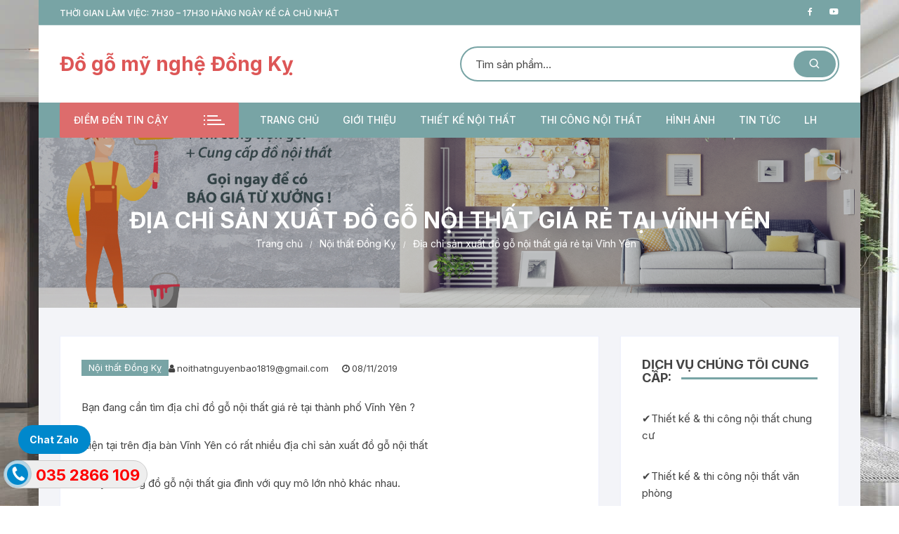

--- FILE ---
content_type: text/html; charset=UTF-8
request_url: https://noithatdongky.net/dia-chi-san-xuat-do-go-noi-that-gia-re-tai-vinh-yen/
body_size: 20756
content:
<!doctype html>
<html lang="vi">
<head>
	<meta charset="UTF-8">
	<meta name="viewport" content="width=device-width, initial-scale=1">
	<link rel="profile" href="https://gmpg.org/xfn/11">

	<meta name='robots' content='index, follow, max-image-preview:large, max-snippet:-1, max-video-preview:-1' />

	<!-- This site is optimized with the Yoast SEO plugin v26.8 - https://yoast.com/product/yoast-seo-wordpress/ -->
	<title>Địa chỉ nội thất Vĩnh Yên đồ gỗ nội thất Vĩnh Yên giá rẻ</title>
	<meta name="description" content="Địa chỉ nội thất Vĩnh Yên, đồ gỗ nhà ở Vĩnh Yên, địa chỉ đồ gỗ công nghiệp Vĩnh Yên, giá đồ gỗ tại thành phố Vĩnh Yên, nội thất gia đình tại Vĩnh Yên" />
	<link rel="canonical" href="https://noithatdongky.net/dia-chi-san-xuat-do-go-noi-that-gia-re-tai-vinh-yen/" />
	<meta property="og:locale" content="vi_VN" />
	<meta property="og:type" content="article" />
	<meta property="og:title" content="Địa chỉ nội thất Vĩnh Yên đồ gỗ nội thất Vĩnh Yên giá rẻ" />
	<meta property="og:description" content="Địa chỉ nội thất Vĩnh Yên, đồ gỗ nhà ở Vĩnh Yên, địa chỉ đồ gỗ công nghiệp Vĩnh Yên, giá đồ gỗ tại thành phố Vĩnh Yên, nội thất gia đình tại Vĩnh Yên" />
	<meta property="og:url" content="https://noithatdongky.net/dia-chi-san-xuat-do-go-noi-that-gia-re-tai-vinh-yen/" />
	<meta property="og:site_name" content="Đồ gỗ mỹ nghệ Đồng Kỵ" />
	<meta property="article:publisher" content="https://www.facebook.com/congtynoithatnguyenbao/" />
	<meta property="article:published_time" content="2019-11-08T09:40:32+00:00" />
	<meta property="article:modified_time" content="2019-11-08T09:42:48+00:00" />
	<meta property="og:image" content="https://noithatdongky.net/wp-content/uploads/2019/11/54.jpg" />
	<meta property="og:image:width" content="800" />
	<meta property="og:image:height" content="600" />
	<meta property="og:image:type" content="image/jpeg" />
	<meta name="author" content="noithatnguyenbao1819@gmail.com" />
	<meta name="twitter:card" content="summary_large_image" />
	<meta name="twitter:label1" content="Được viết bởi" />
	<meta name="twitter:data1" content="noithatnguyenbao1819@gmail.com" />
	<meta name="twitter:label2" content="Ước tính thời gian đọc" />
	<meta name="twitter:data2" content="12 phút" />
	<script type="application/ld+json" class="yoast-schema-graph">{"@context":"https://schema.org","@graph":[{"@type":"Article","@id":"https://noithatdongky.net/dia-chi-san-xuat-do-go-noi-that-gia-re-tai-vinh-yen/#article","isPartOf":{"@id":"https://noithatdongky.net/dia-chi-san-xuat-do-go-noi-that-gia-re-tai-vinh-yen/"},"author":{"name":"noithatnguyenbao1819@gmail.com","@id":"https://noithatdongky.net/#/schema/person/c27e1219329a7240043f7187946f0c64"},"headline":"Địa chỉ sản xuất đồ gỗ nội thất giá rẻ tại Vĩnh Yên","datePublished":"2019-11-08T09:40:32+00:00","dateModified":"2019-11-08T09:42:48+00:00","mainEntityOfPage":{"@id":"https://noithatdongky.net/dia-chi-san-xuat-do-go-noi-that-gia-re-tai-vinh-yen/"},"wordCount":2458,"commentCount":0,"publisher":{"@id":"https://noithatdongky.net/#organization"},"image":{"@id":"https://noithatdongky.net/dia-chi-san-xuat-do-go-noi-that-gia-re-tai-vinh-yen/#primaryimage"},"thumbnailUrl":"https://noithatdongky.net/wp-content/uploads/2019/11/54.jpg","articleSection":["Nội thất Đồng Kỵ"],"inLanguage":"vi","potentialAction":[{"@type":"CommentAction","name":"Comment","target":["https://noithatdongky.net/dia-chi-san-xuat-do-go-noi-that-gia-re-tai-vinh-yen/#respond"]}]},{"@type":"WebPage","@id":"https://noithatdongky.net/dia-chi-san-xuat-do-go-noi-that-gia-re-tai-vinh-yen/","url":"https://noithatdongky.net/dia-chi-san-xuat-do-go-noi-that-gia-re-tai-vinh-yen/","name":"Địa chỉ nội thất Vĩnh Yên đồ gỗ nội thất Vĩnh Yên giá rẻ","isPartOf":{"@id":"https://noithatdongky.net/#website"},"primaryImageOfPage":{"@id":"https://noithatdongky.net/dia-chi-san-xuat-do-go-noi-that-gia-re-tai-vinh-yen/#primaryimage"},"image":{"@id":"https://noithatdongky.net/dia-chi-san-xuat-do-go-noi-that-gia-re-tai-vinh-yen/#primaryimage"},"thumbnailUrl":"https://noithatdongky.net/wp-content/uploads/2019/11/54.jpg","datePublished":"2019-11-08T09:40:32+00:00","dateModified":"2019-11-08T09:42:48+00:00","description":"Địa chỉ nội thất Vĩnh Yên, đồ gỗ nhà ở Vĩnh Yên, địa chỉ đồ gỗ công nghiệp Vĩnh Yên, giá đồ gỗ tại thành phố Vĩnh Yên, nội thất gia đình tại Vĩnh Yên","breadcrumb":{"@id":"https://noithatdongky.net/dia-chi-san-xuat-do-go-noi-that-gia-re-tai-vinh-yen/#breadcrumb"},"inLanguage":"vi","potentialAction":[{"@type":"ReadAction","target":["https://noithatdongky.net/dia-chi-san-xuat-do-go-noi-that-gia-re-tai-vinh-yen/"]}]},{"@type":"ImageObject","inLanguage":"vi","@id":"https://noithatdongky.net/dia-chi-san-xuat-do-go-noi-that-gia-re-tai-vinh-yen/#primaryimage","url":"https://noithatdongky.net/wp-content/uploads/2019/11/54.jpg","contentUrl":"https://noithatdongky.net/wp-content/uploads/2019/11/54.jpg","width":800,"height":600,"caption":"Siêu thị đồ gỗ nội thất giá rẻ tại Hòa Bình"},{"@type":"BreadcrumbList","@id":"https://noithatdongky.net/dia-chi-san-xuat-do-go-noi-that-gia-re-tai-vinh-yen/#breadcrumb","itemListElement":[{"@type":"ListItem","position":1,"name":"Trang chủ","item":"https://noithatdongky.net/"},{"@type":"ListItem","position":2,"name":"Địa chỉ sản xuất đồ gỗ nội thất giá rẻ tại Vĩnh Yên"}]},{"@type":"WebSite","@id":"https://noithatdongky.net/#website","url":"https://noithatdongky.net/","name":"Đồ gỗ mỹ nghệ Đồng Kỵ","description":"","publisher":{"@id":"https://noithatdongky.net/#organization"},"potentialAction":[{"@type":"SearchAction","target":{"@type":"EntryPoint","urlTemplate":"https://noithatdongky.net/?s={search_term_string}"},"query-input":{"@type":"PropertyValueSpecification","valueRequired":true,"valueName":"search_term_string"}}],"inLanguage":"vi"},{"@type":"Organization","@id":"https://noithatdongky.net/#organization","name":"Đồ gỗ mỹ nghệ Đồng Kỵ","url":"https://noithatdongky.net/","logo":{"@type":"ImageObject","inLanguage":"vi","@id":"https://noithatdongky.net/#/schema/logo/image/","url":"https://noithatdongky.net/wp-content/uploads/2019/11/1-18.jpg","contentUrl":"https://noithatdongky.net/wp-content/uploads/2019/11/1-18.jpg","width":2500,"height":2000,"caption":"Đồ gỗ mỹ nghệ Đồng Kỵ"},"image":{"@id":"https://noithatdongky.net/#/schema/logo/image/"},"sameAs":["https://www.facebook.com/congtynoithatnguyenbao/"]},{"@type":"Person","@id":"https://noithatdongky.net/#/schema/person/c27e1219329a7240043f7187946f0c64","name":"noithatnguyenbao1819@gmail.com","image":{"@type":"ImageObject","inLanguage":"vi","@id":"https://noithatdongky.net/#/schema/person/image/","url":"https://secure.gravatar.com/avatar/d2c9aba27ec62787c8dd49c72b2e1832e083f98cbf8d6bef584320ba6508c4f6?s=96&d=mm&r=g","contentUrl":"https://secure.gravatar.com/avatar/d2c9aba27ec62787c8dd49c72b2e1832e083f98cbf8d6bef584320ba6508c4f6?s=96&d=mm&r=g","caption":"noithatnguyenbao1819@gmail.com"},"url":"https://noithatdongky.net/author/noithatnguyenbao1819gmail-com/"}]}</script>
	<!-- / Yoast SEO plugin. -->


<link rel='dns-prefetch' href='//fonts.googleapis.com' />
<link rel='dns-prefetch' href='//www.googletagmanager.com' />
<link rel="alternate" type="application/rss+xml" title="Dòng thông tin Đồ gỗ mỹ nghệ Đồng Kỵ &raquo;" href="https://noithatdongky.net/feed/" />
<link rel="alternate" type="application/rss+xml" title="Đồ gỗ mỹ nghệ Đồng Kỵ &raquo; Dòng bình luận" href="https://noithatdongky.net/comments/feed/" />
<link rel="alternate" title="oNhúng (JSON)" type="application/json+oembed" href="https://noithatdongky.net/wp-json/oembed/1.0/embed?url=https%3A%2F%2Fnoithatdongky.net%2Fdia-chi-san-xuat-do-go-noi-that-gia-re-tai-vinh-yen%2F" />
<link rel="alternate" title="oNhúng (XML)" type="text/xml+oembed" href="https://noithatdongky.net/wp-json/oembed/1.0/embed?url=https%3A%2F%2Fnoithatdongky.net%2Fdia-chi-san-xuat-do-go-noi-that-gia-re-tai-vinh-yen%2F&#038;format=xml" />
<style id='wp-img-auto-sizes-contain-inline-css' type='text/css'>
img:is([sizes=auto i],[sizes^="auto," i]){contain-intrinsic-size:3000px 1500px}
/*# sourceURL=wp-img-auto-sizes-contain-inline-css */
</style>
<style id='wp-emoji-styles-inline-css' type='text/css'>

	img.wp-smiley, img.emoji {
		display: inline !important;
		border: none !important;
		box-shadow: none !important;
		height: 1em !important;
		width: 1em !important;
		margin: 0 0.07em !important;
		vertical-align: -0.1em !important;
		background: none !important;
		padding: 0 !important;
	}
/*# sourceURL=wp-emoji-styles-inline-css */
</style>
<link rel='stylesheet' id='wp-block-library-css' href='https://noithatdongky.net/wp-includes/css/dist/block-library/style.min.css?ver=6.9' type='text/css' media='all' />
<style id='classic-theme-styles-inline-css' type='text/css'>
/*! This file is auto-generated */
.wp-block-button__link{color:#fff;background-color:#32373c;border-radius:9999px;box-shadow:none;text-decoration:none;padding:calc(.667em + 2px) calc(1.333em + 2px);font-size:1.125em}.wp-block-file__button{background:#32373c;color:#fff;text-decoration:none}
/*# sourceURL=/wp-includes/css/classic-themes.min.css */
</style>
<link rel='stylesheet' id='wp-components-css' href='https://noithatdongky.net/wp-includes/css/dist/components/style.min.css?ver=6.9' type='text/css' media='all' />
<link rel='stylesheet' id='wp-preferences-css' href='https://noithatdongky.net/wp-includes/css/dist/preferences/style.min.css?ver=6.9' type='text/css' media='all' />
<link rel='stylesheet' id='wp-block-editor-css' href='https://noithatdongky.net/wp-includes/css/dist/block-editor/style.min.css?ver=6.9' type='text/css' media='all' />
<link rel='stylesheet' id='popup-maker-block-library-style-css' href='https://noithatdongky.net/wp-content/plugins/popup-maker/dist/packages/block-library-style.css?ver=dbea705cfafe089d65f1' type='text/css' media='all' />
<style id='global-styles-inline-css' type='text/css'>
:root{--wp--preset--aspect-ratio--square: 1;--wp--preset--aspect-ratio--4-3: 4/3;--wp--preset--aspect-ratio--3-4: 3/4;--wp--preset--aspect-ratio--3-2: 3/2;--wp--preset--aspect-ratio--2-3: 2/3;--wp--preset--aspect-ratio--16-9: 16/9;--wp--preset--aspect-ratio--9-16: 9/16;--wp--preset--color--black: #000000;--wp--preset--color--cyan-bluish-gray: #abb8c3;--wp--preset--color--white: #ffffff;--wp--preset--color--pale-pink: #f78da7;--wp--preset--color--vivid-red: #cf2e2e;--wp--preset--color--luminous-vivid-orange: #ff6900;--wp--preset--color--luminous-vivid-amber: #fcb900;--wp--preset--color--light-green-cyan: #7bdcb5;--wp--preset--color--vivid-green-cyan: #00d084;--wp--preset--color--pale-cyan-blue: #8ed1fc;--wp--preset--color--vivid-cyan-blue: #0693e3;--wp--preset--color--vivid-purple: #9b51e0;--wp--preset--gradient--vivid-cyan-blue-to-vivid-purple: linear-gradient(135deg,rgb(6,147,227) 0%,rgb(155,81,224) 100%);--wp--preset--gradient--light-green-cyan-to-vivid-green-cyan: linear-gradient(135deg,rgb(122,220,180) 0%,rgb(0,208,130) 100%);--wp--preset--gradient--luminous-vivid-amber-to-luminous-vivid-orange: linear-gradient(135deg,rgb(252,185,0) 0%,rgb(255,105,0) 100%);--wp--preset--gradient--luminous-vivid-orange-to-vivid-red: linear-gradient(135deg,rgb(255,105,0) 0%,rgb(207,46,46) 100%);--wp--preset--gradient--very-light-gray-to-cyan-bluish-gray: linear-gradient(135deg,rgb(238,238,238) 0%,rgb(169,184,195) 100%);--wp--preset--gradient--cool-to-warm-spectrum: linear-gradient(135deg,rgb(74,234,220) 0%,rgb(151,120,209) 20%,rgb(207,42,186) 40%,rgb(238,44,130) 60%,rgb(251,105,98) 80%,rgb(254,248,76) 100%);--wp--preset--gradient--blush-light-purple: linear-gradient(135deg,rgb(255,206,236) 0%,rgb(152,150,240) 100%);--wp--preset--gradient--blush-bordeaux: linear-gradient(135deg,rgb(254,205,165) 0%,rgb(254,45,45) 50%,rgb(107,0,62) 100%);--wp--preset--gradient--luminous-dusk: linear-gradient(135deg,rgb(255,203,112) 0%,rgb(199,81,192) 50%,rgb(65,88,208) 100%);--wp--preset--gradient--pale-ocean: linear-gradient(135deg,rgb(255,245,203) 0%,rgb(182,227,212) 50%,rgb(51,167,181) 100%);--wp--preset--gradient--electric-grass: linear-gradient(135deg,rgb(202,248,128) 0%,rgb(113,206,126) 100%);--wp--preset--gradient--midnight: linear-gradient(135deg,rgb(2,3,129) 0%,rgb(40,116,252) 100%);--wp--preset--font-size--small: 13px;--wp--preset--font-size--medium: 20px;--wp--preset--font-size--large: 36px;--wp--preset--font-size--x-large: 42px;--wp--preset--spacing--20: 0.44rem;--wp--preset--spacing--30: 0.67rem;--wp--preset--spacing--40: 1rem;--wp--preset--spacing--50: 1.5rem;--wp--preset--spacing--60: 2.25rem;--wp--preset--spacing--70: 3.38rem;--wp--preset--spacing--80: 5.06rem;--wp--preset--shadow--natural: 6px 6px 9px rgba(0, 0, 0, 0.2);--wp--preset--shadow--deep: 12px 12px 50px rgba(0, 0, 0, 0.4);--wp--preset--shadow--sharp: 6px 6px 0px rgba(0, 0, 0, 0.2);--wp--preset--shadow--outlined: 6px 6px 0px -3px rgb(255, 255, 255), 6px 6px rgb(0, 0, 0);--wp--preset--shadow--crisp: 6px 6px 0px rgb(0, 0, 0);}:where(.is-layout-flex){gap: 0.5em;}:where(.is-layout-grid){gap: 0.5em;}body .is-layout-flex{display: flex;}.is-layout-flex{flex-wrap: wrap;align-items: center;}.is-layout-flex > :is(*, div){margin: 0;}body .is-layout-grid{display: grid;}.is-layout-grid > :is(*, div){margin: 0;}:where(.wp-block-columns.is-layout-flex){gap: 2em;}:where(.wp-block-columns.is-layout-grid){gap: 2em;}:where(.wp-block-post-template.is-layout-flex){gap: 1.25em;}:where(.wp-block-post-template.is-layout-grid){gap: 1.25em;}.has-black-color{color: var(--wp--preset--color--black) !important;}.has-cyan-bluish-gray-color{color: var(--wp--preset--color--cyan-bluish-gray) !important;}.has-white-color{color: var(--wp--preset--color--white) !important;}.has-pale-pink-color{color: var(--wp--preset--color--pale-pink) !important;}.has-vivid-red-color{color: var(--wp--preset--color--vivid-red) !important;}.has-luminous-vivid-orange-color{color: var(--wp--preset--color--luminous-vivid-orange) !important;}.has-luminous-vivid-amber-color{color: var(--wp--preset--color--luminous-vivid-amber) !important;}.has-light-green-cyan-color{color: var(--wp--preset--color--light-green-cyan) !important;}.has-vivid-green-cyan-color{color: var(--wp--preset--color--vivid-green-cyan) !important;}.has-pale-cyan-blue-color{color: var(--wp--preset--color--pale-cyan-blue) !important;}.has-vivid-cyan-blue-color{color: var(--wp--preset--color--vivid-cyan-blue) !important;}.has-vivid-purple-color{color: var(--wp--preset--color--vivid-purple) !important;}.has-black-background-color{background-color: var(--wp--preset--color--black) !important;}.has-cyan-bluish-gray-background-color{background-color: var(--wp--preset--color--cyan-bluish-gray) !important;}.has-white-background-color{background-color: var(--wp--preset--color--white) !important;}.has-pale-pink-background-color{background-color: var(--wp--preset--color--pale-pink) !important;}.has-vivid-red-background-color{background-color: var(--wp--preset--color--vivid-red) !important;}.has-luminous-vivid-orange-background-color{background-color: var(--wp--preset--color--luminous-vivid-orange) !important;}.has-luminous-vivid-amber-background-color{background-color: var(--wp--preset--color--luminous-vivid-amber) !important;}.has-light-green-cyan-background-color{background-color: var(--wp--preset--color--light-green-cyan) !important;}.has-vivid-green-cyan-background-color{background-color: var(--wp--preset--color--vivid-green-cyan) !important;}.has-pale-cyan-blue-background-color{background-color: var(--wp--preset--color--pale-cyan-blue) !important;}.has-vivid-cyan-blue-background-color{background-color: var(--wp--preset--color--vivid-cyan-blue) !important;}.has-vivid-purple-background-color{background-color: var(--wp--preset--color--vivid-purple) !important;}.has-black-border-color{border-color: var(--wp--preset--color--black) !important;}.has-cyan-bluish-gray-border-color{border-color: var(--wp--preset--color--cyan-bluish-gray) !important;}.has-white-border-color{border-color: var(--wp--preset--color--white) !important;}.has-pale-pink-border-color{border-color: var(--wp--preset--color--pale-pink) !important;}.has-vivid-red-border-color{border-color: var(--wp--preset--color--vivid-red) !important;}.has-luminous-vivid-orange-border-color{border-color: var(--wp--preset--color--luminous-vivid-orange) !important;}.has-luminous-vivid-amber-border-color{border-color: var(--wp--preset--color--luminous-vivid-amber) !important;}.has-light-green-cyan-border-color{border-color: var(--wp--preset--color--light-green-cyan) !important;}.has-vivid-green-cyan-border-color{border-color: var(--wp--preset--color--vivid-green-cyan) !important;}.has-pale-cyan-blue-border-color{border-color: var(--wp--preset--color--pale-cyan-blue) !important;}.has-vivid-cyan-blue-border-color{border-color: var(--wp--preset--color--vivid-cyan-blue) !important;}.has-vivid-purple-border-color{border-color: var(--wp--preset--color--vivid-purple) !important;}.has-vivid-cyan-blue-to-vivid-purple-gradient-background{background: var(--wp--preset--gradient--vivid-cyan-blue-to-vivid-purple) !important;}.has-light-green-cyan-to-vivid-green-cyan-gradient-background{background: var(--wp--preset--gradient--light-green-cyan-to-vivid-green-cyan) !important;}.has-luminous-vivid-amber-to-luminous-vivid-orange-gradient-background{background: var(--wp--preset--gradient--luminous-vivid-amber-to-luminous-vivid-orange) !important;}.has-luminous-vivid-orange-to-vivid-red-gradient-background{background: var(--wp--preset--gradient--luminous-vivid-orange-to-vivid-red) !important;}.has-very-light-gray-to-cyan-bluish-gray-gradient-background{background: var(--wp--preset--gradient--very-light-gray-to-cyan-bluish-gray) !important;}.has-cool-to-warm-spectrum-gradient-background{background: var(--wp--preset--gradient--cool-to-warm-spectrum) !important;}.has-blush-light-purple-gradient-background{background: var(--wp--preset--gradient--blush-light-purple) !important;}.has-blush-bordeaux-gradient-background{background: var(--wp--preset--gradient--blush-bordeaux) !important;}.has-luminous-dusk-gradient-background{background: var(--wp--preset--gradient--luminous-dusk) !important;}.has-pale-ocean-gradient-background{background: var(--wp--preset--gradient--pale-ocean) !important;}.has-electric-grass-gradient-background{background: var(--wp--preset--gradient--electric-grass) !important;}.has-midnight-gradient-background{background: var(--wp--preset--gradient--midnight) !important;}.has-small-font-size{font-size: var(--wp--preset--font-size--small) !important;}.has-medium-font-size{font-size: var(--wp--preset--font-size--medium) !important;}.has-large-font-size{font-size: var(--wp--preset--font-size--large) !important;}.has-x-large-font-size{font-size: var(--wp--preset--font-size--x-large) !important;}
:where(.wp-block-post-template.is-layout-flex){gap: 1.25em;}:where(.wp-block-post-template.is-layout-grid){gap: 1.25em;}
:where(.wp-block-term-template.is-layout-flex){gap: 1.25em;}:where(.wp-block-term-template.is-layout-grid){gap: 1.25em;}
:where(.wp-block-columns.is-layout-flex){gap: 2em;}:where(.wp-block-columns.is-layout-grid){gap: 2em;}
:root :where(.wp-block-pullquote){font-size: 1.5em;line-height: 1.6;}
/*# sourceURL=global-styles-inline-css */
</style>
<link rel='stylesheet' id='wtl_phonecall-css' href='https://noithatdongky.net/wp-content/plugins/button-chat-zalo-report-sw/assets/phonecall.css?ver=6.9' type='text/css' media='all' />
<link rel='stylesheet' id='woocommerce-layout-css' href='https://noithatdongky.net/wp-content/plugins/woocommerce/assets/css/woocommerce-layout.css?ver=10.4.3' type='text/css' media='all' />
<link rel='stylesheet' id='woocommerce-smallscreen-css' href='https://noithatdongky.net/wp-content/plugins/woocommerce/assets/css/woocommerce-smallscreen.css?ver=10.4.3' type='text/css' media='only screen and (max-width: 768px)' />
<link rel='stylesheet' id='woocommerce-general-css' href='https://noithatdongky.net/wp-content/plugins/woocommerce/assets/css/woocommerce.css?ver=10.4.3' type='text/css' media='all' />
<style id='woocommerce-inline-inline-css' type='text/css'>
.woocommerce form .form-row .required { visibility: visible; }
/*# sourceURL=woocommerce-inline-inline-css */
</style>
<link rel='stylesheet' id='orchid-store-style-css' href='https://noithatdongky.net/wp-content/themes/orchid-store/style.css?ver=1.5.15' type='text/css' media='all' />
<link rel='stylesheet' id='orchid-store-fonts-css' href='https://fonts.googleapis.com/css?family=Inter%3A400%2C500%2C600%2C700%2C800&#038;subset=latin%2Clatin-ext&#038;ver=1.5.15' type='text/css' media='all' />
<link rel='stylesheet' id='orchid-store-boxicons-css' href='https://noithatdongky.net/wp-content/themes/orchid-store/assets/fonts/boxicons/boxicons.css?ver=1.5.15' type='text/css' media='all' />
<link rel='stylesheet' id='orchid-store-fontawesome-css' href='https://noithatdongky.net/wp-content/themes/orchid-store/assets/fonts/fontawesome/fontawesome.css?ver=1.5.15' type='text/css' media='all' />
<link rel='stylesheet' id='orchid-store-main-style-css' href='https://noithatdongky.net/wp-content/themes/orchid-store/assets/dist/css/main-style.css?ver=1.5.15' type='text/css' media='all' />
<style id='orchid-store-main-style-inline-css' type='text/css'>
.editor-entry a,.quantity-button,.entry-404 h1 span,.banner-style-1 .caption span,.product-widget-style-2 .tab-nav ul li a.active{color:#78a4a5;}button,.mobile-navigation,input[type='button'],input[type='reset'],input[type='submit'],.wp-block-search .wp-block-search__button,.wp-block-search.wp-block-search__text-button .wp-block-search__button,.entry-tags a,.entry-cats ul li a,.button-general,a.button-general,#yith-quick-view-close,.woocommerce .add_to_cart_button,.woocommerce #respond input#submit,.woocommerce input#submit,.woocommerce a.button,.woocommerce button.button,.woocommerce input.button,.woocommerce .cart .button,.woocommerce .cart input.button,.woocommerce button.button.alt,.woocommerce a.button.alt,.woocommerce input.button.alt,.orchid-backtotop,.category-nav li a:hover,.cta-style-1,.main-navigation,.header-style-1 .top-header,#yith-wcwl-popup-message,.header-style-1 .custom-search-entry button,.header-style-1 .custom-search-entry button:hover,.header-style-1 .custom-search .search-form button,.header-style-1 .wishlist-icon-container a > .item-count,.header-style-1 .mini-cart .trigger-mini-cart > .item-count,.masterheader .mini-cart button,.owl-carousel button.owl-dot.active,.woocommerce .added_to_cart.wc-forward,.woocommerce div.product .entry-summary .yith-wcwl-add-to-wishlist a,.default-post-wrap .page-head .entry-cats ul li a:hover,.woocommerce nav.woocommerce-pagination ul li a:hover,.woocommerce .widget_price_filter .ui-slider .ui-slider-range,.woocommerce .widget_price_filter .ui-slider .ui-slider-handle,.woocommerce-page #add_payment_method #payment div.payment_box,.woocommerce-cart #payment div.payment_box,.woocommerce-checkout #payment div.payment_box,.header-style-1 .wishlist-icon-container a,.wc-block-grid .wp-block-button__link,.os-about-widget .social-icons ul li a,.os-pagination .page-numbers,.woocommerce .woocommerce-pagination .page-numbers li span,.woocommerce .woocommerce-pagination .page-numbers li a,.woocommerce ul.products li .product-hover-items a,.woocommerce #respond input#submit.alt.disabled,.woocommerce #respond input#submit.alt:disabled,.woocommerce #respond input#submit.alt:disabled[disabled],.woocommerce a.button.alt.disabled,.woocommerce a.button.alt:disabled,.woocommerce a.button.alt:disabled[disabled],.woocommerce button.button.alt.disabled,.woocommerce button.button.alt:disabled,.woocommerce button.button.alt:disabled[disabled],.woocommerce input.button.alt.disabled,.woocommerce input.button.alt:disabled,.woocommerce input.button.alt:disabled:hover,.woocommerce input.button.alt:disabled[disabled],.product-widget-style-3 .owl-carousel .owl-nav button.owl-next,.product-widget-style-3 .owl-carousel .owl-nav button.owl-prev,.mobile-header-style-1 .bottom-block,.woocommerce-store-notice.demo_store,.addonify-add-to-wishlist-btn,.woocommerce ul.products li.product a.addonify-add-to-wishlist-btn.addonify-custom-wishlist-btn,.woocommerce-page ul.products li.product .product-hover-items a.addonify-add-to-wishlist-btn{background-color:#78a4a5;}section .section-title h2:after,section .section-title h3:after{content:'';background-color:#78a4a5;}.widget .widget-title h3:after{content:'';border-top-color:#78a4a5;}.woocommerce-page .woocommerce-MyAccount-content p a{border-bottom-color:#78a4a5;}#add_payment_method #payment div.payment_box::before,.woocommerce-cart #payment div.payment_box::before,.woocommerce-checkout #payment div.payment_box::before{content:'';border-bottom-color:#78a4a5;}.category-nav ul,.masterheader .mini-cart,.header-style-1 .custom-search-entry,.header-style-1 .custom-search-entry .select-custom{border-color:#78a4a5;}a:hover,.quantity-button:hover,.entry-metas ul li a:hover,.footer a:hover,.editor-entry a:hover,.widget_archive a:hover,.widget_categories a:hover,.widget_recent_entries a:hover,.widget_meta a:hover,.widget_product_categories a:hover,.widget_rss li a:hover,.widget_pages li a:hover,.widget_nav_menu li a:hover,.woocommerce-widget-layered-nav ul li a:hover,.widget_rss .widget-title h3 a:hover,.widget_rss ul li a:hover,.masterheader .social-icons ul li a:hover,.comments-area .comment-body .reply a:hover,.comments-area .comment-body .reply a:focus,.comments-area .comment-body .fn a:hover,.comments-area .comment-body .fn a:focus,.footer .widget_rss ul li a:hover,.comments-area .comment-body .fn:hover,.comments-area .comment-body .fn a:hover,.comments-area .comment-body .reply a:hover,.comments-area .comment-body .comment-metadata a:hover,.comments-area .comment-body .comment-metadata .edit-link:hover,.masterheader .topbar-items a:hover,.default-page-wrap .page-head .entry-metas ul li a:hover,.default-post-wrap .page-head .entry-metas ul li a:hover,.mini-cart-open .woocommerce.widget_shopping_cart .cart_list li a:hover,.woocommerce .woocommerce-breadcrumb a:hover,.breadcrumb-trail ul li a:hover,.os-page-breadcrumb-wrap .breadcrumb-trail ul li a:hover,.woocommerce .os-page-breadcrumb-wrap .woocommerce-breadcrumb a:hover,.os-breadcrumb-wrap ul li a:hover,.woocommerce-page a.edit:hover,.footer .footer-bottom p a:hover,.footer .copyrights a:hover,.footer .widget_nav_menu ul li a:hover,.footer .widget_rss .widget_title h3 a:hover,.footer .widget_tag_cloud .tagcloud a:hover,.wc-block-grid .wc-block-grid__product-title:hover,.site-navigation ul li .sub-menu.mega-menu-sub-menu li a:hover{color:#dd6c6c;}button:hover,input[type='button']:hover,input[type='reset']:hover,input[type='submit']:hover,.wp-block-search .wp-block-search__button:hover,.wp-block-search.wp-block-search__text-button .wp-block-search__button:hover,.orchid-backtotop:hover,.entry-tags a:hover,.entry-cats ul li a:hover,.button-general:hover,a.button-general:hover,#yith-quick-view-close:hover,.woocommerce .add_to_cart_button:hover,.woocommerce #respond input#submit:hover,.woocommerce input#submit:hover,.woocommerce a.button:hover,.woocommerce button.button:hover,.woocommerce input.button:hover,.woocommerce .cart .button:hover,.woocommerce .cart input.button:hover,.woocommerce button.button.alt:hover,.woocommerce a.button.alt:hover,.woocommerce input.button.alt:hover,.masterheader .mini-cart button:hover,.woocommerce .product-hover-items a:hover,.owl-carousel .owl-nav button.owl-next:hover,.owl-carousel .owl-nav button.owl-prev:hover,.woocommerce .added_to_cart.wc-forward:hover,.category-navigation .cat-nav-trigger,.wc-block-grid .wp-block-button__link:hover,.header-style-1 .wishlist-icon-container a:hover,.header-style-1 .custom-search .search-form button:hover,.os-about-widget .social-icons ul li a:hover,.woocommerce ul.products li .product-hover-items a:hover,.woocommerce div.product .entry-summary .yith-wcwl-add-to-wishlist a:hover,.os-pagination .page-numbers.current,.os-pagination .page-numbers:hover,.woocommerce .woocommerce-pagination .page-numbers li a:hover,.woocommerce .woocommerce-pagination .page-numbers li .current,.woocommerce a.button.alt:disabled:hover,.woocommerce a.button.alt.disabled:hover,.woocommerce button.button.alt:disabled:hover,.woocommerce button.button.alt.disabled:hover,.woocommerce input.button.alt.disabled:hover,.woocommerce a.button.alt:disabled[disabled]:hover,.woocommerce #respond input#submit.alt:disabled:hover,.woocommerce #respond input#submit.alt.disabled:hover,.woocommerce button.button.alt:disabled[disabled]:hover,.woocommerce input.button.alt:disabled[disabled]:hover,.woocommerce #respond input#submit.alt:disabled[disabled]:hover,.product-widget-style-3 .owl-carousel .owl-nav button.owl-next:hover,.product-widget-style-3 .owl-carousel .owl-nav button.owl-prev:hover,.addonify-add-to-wishlist-btn:hover,.woocommerce ul.products li.product a.addonify-add-to-wishlist-btn.addonify-custom-wishlist-btn:hover,.woocommerce-page ul.products li.product .product-hover-items a.addonify-add-to-wishlist-btn:hover{background-color:#dd6c6c;}@media ( min-width:992px ){.site-navigation ul li .sub-menu li a:hover,.site-navigation ul li .children li a:hover{background-color:#dd6c6c;}}.widget_tag_cloud .tagcloud a:hover,.widget_product_tag_cloud .tagcloud a:hover{border-color:#dd6c6c;}@media( min-width:1400px ){body.boxed .__os-container__,body.boxed .__os-page-wrap__,body.boxed.elementor-page .__os-container__,body.boxed.elementor-page .elementor-section-boxed>.elementor-container{max-width:1170px;}}.excerpt a,.editor-entry a{text-decoration:underline;}@media( min-width:992px ){.sidebar-col{flex:0 0 30%;max-width:30%;width:30%;}.content-col{flex:0 0 70%;max-width:70%;width:70%;}}
/*# sourceURL=orchid-store-main-style-inline-css */
</style>
<script type="text/javascript" src="https://noithatdongky.net/wp-includes/js/jquery/jquery.min.js?ver=3.7.1" id="jquery-core-js"></script>
<script type="text/javascript" src="https://noithatdongky.net/wp-includes/js/jquery/jquery-migrate.min.js?ver=3.4.1" id="jquery-migrate-js"></script>
<script type="text/javascript" src="https://noithatdongky.net/wp-content/plugins/woocommerce/assets/js/jquery-blockui/jquery.blockUI.min.js?ver=2.7.0-wc.10.4.3" id="wc-jquery-blockui-js" defer="defer" data-wp-strategy="defer"></script>
<script type="text/javascript" id="wc-add-to-cart-js-extra">
/* <![CDATA[ */
var wc_add_to_cart_params = {"ajax_url":"/wp-admin/admin-ajax.php","wc_ajax_url":"/?wc-ajax=%%endpoint%%","i18n_view_cart":"Xem gi\u1ecf h\u00e0ng","cart_url":"https://noithatdongky.net/gio-hang/","is_cart":"","cart_redirect_after_add":"no"};
//# sourceURL=wc-add-to-cart-js-extra
/* ]]> */
</script>
<script type="text/javascript" src="https://noithatdongky.net/wp-content/plugins/woocommerce/assets/js/frontend/add-to-cart.min.js?ver=10.4.3" id="wc-add-to-cart-js" defer="defer" data-wp-strategy="defer"></script>
<script type="text/javascript" src="https://noithatdongky.net/wp-content/plugins/woocommerce/assets/js/js-cookie/js.cookie.min.js?ver=2.1.4-wc.10.4.3" id="wc-js-cookie-js" defer="defer" data-wp-strategy="defer"></script>
<script type="text/javascript" id="woocommerce-js-extra">
/* <![CDATA[ */
var woocommerce_params = {"ajax_url":"/wp-admin/admin-ajax.php","wc_ajax_url":"/?wc-ajax=%%endpoint%%","i18n_password_show":"Hi\u1ec3n th\u1ecb m\u1eadt kh\u1ea9u","i18n_password_hide":"\u1ea8n m\u1eadt kh\u1ea9u"};
//# sourceURL=woocommerce-js-extra
/* ]]> */
</script>
<script type="text/javascript" src="https://noithatdongky.net/wp-content/plugins/woocommerce/assets/js/frontend/woocommerce.min.js?ver=10.4.3" id="woocommerce-js" defer="defer" data-wp-strategy="defer"></script>
<link rel="https://api.w.org/" href="https://noithatdongky.net/wp-json/" /><link rel="alternate" title="JSON" type="application/json" href="https://noithatdongky.net/wp-json/wp/v2/posts/1224" /><link rel="EditURI" type="application/rsd+xml" title="RSD" href="https://noithatdongky.net/xmlrpc.php?rsd" />
<meta name="generator" content="WordPress 6.9" />
<meta name="generator" content="WooCommerce 10.4.3" />
<link rel='shortlink' href='https://noithatdongky.net/?p=1224' />
<meta name="generator" content="Site Kit by Google 1.171.0" />	<noscript><style>.woocommerce-product-gallery{ opacity: 1 !important; }</style></noscript>
	<meta name="generator" content="Elementor 3.34.3; features: e_font_icon_svg, additional_custom_breakpoints; settings: css_print_method-external, google_font-enabled, font_display-auto">
			<style>
				.e-con.e-parent:nth-of-type(n+4):not(.e-lazyloaded):not(.e-no-lazyload),
				.e-con.e-parent:nth-of-type(n+4):not(.e-lazyloaded):not(.e-no-lazyload) * {
					background-image: none !important;
				}
				@media screen and (max-height: 1024px) {
					.e-con.e-parent:nth-of-type(n+3):not(.e-lazyloaded):not(.e-no-lazyload),
					.e-con.e-parent:nth-of-type(n+3):not(.e-lazyloaded):not(.e-no-lazyload) * {
						background-image: none !important;
					}
				}
				@media screen and (max-height: 640px) {
					.e-con.e-parent:nth-of-type(n+2):not(.e-lazyloaded):not(.e-no-lazyload),
					.e-con.e-parent:nth-of-type(n+2):not(.e-lazyloaded):not(.e-no-lazyload) * {
						background-image: none !important;
					}
				}
			</style>
					<style type="text/css">
							.site-title a,
				.site-description {
					color: #dd5656;
				}
					</style>
		<style type="text/css" id="custom-background-css">
body.custom-background { background-image: url("https://noithatdongky.net/wp-content/uploads/2024/08/anh-1.jpg"); background-position: left top; background-size: cover; background-repeat: no-repeat; background-attachment: fixed; }
</style>
	<link rel="icon" href="https://noithatdongky.net/wp-content/uploads/2022/03/cropped-Logo-moi-1-32x32.jpg" sizes="32x32" />
<link rel="icon" href="https://noithatdongky.net/wp-content/uploads/2022/03/cropped-Logo-moi-1-192x192.jpg" sizes="192x192" />
<link rel="apple-touch-icon" href="https://noithatdongky.net/wp-content/uploads/2022/03/cropped-Logo-moi-1-180x180.jpg" />
<meta name="msapplication-TileImage" content="https://noithatdongky.net/wp-content/uploads/2022/03/cropped-Logo-moi-1-270x270.jpg" />
</head>

<body class="wp-singular post-template-default single single-post postid-1224 single-format-standard custom-background wp-theme-orchid-store theme-orchid-store woocommerce-no-js boxed woocommerce-active elementor-default elementor-kit-16129">
		<div id="page" class="site __os-page-wrap__">

		<a class="skip-link screen-reader-text" href="#content">
			Chuyển tới nội dung		</a>

		<header class="masterheader desktop-header header-style-1">
	<div class="header-inner">
					<div class="top-header">
				<div class="__os-container__">
					<div class="os-row">
						<div class="os-col left-col">
							<div class="topbar-items">
											<nav id="top-header-menu" class="top-header-menu">
				<ul id="menu-thong-tin-lien-he" class="menu"><li id="menu-item-8110" class="menu-item menu-item-type-post_type menu-item-object-page menu-item-8110"><a href="https://noithatdongky.net/thoi-gian-lam-viec-7h30-20h-hang-ngay-ke-ca-chu-nhat/">Thời gian làm việc: 7h30 – 17h30 hàng ngày kể cả chủ nhật</a></li>
</ul>			</nav><!-- .site-navigation.site-navigation -->
										</div><!-- .topbar-items -->
						</div><!-- .os-col.left-col -->
													<div class="os-col right-col">
								<div class="social-icons">
									<ul class="social-icons-list">
																					<li>
												<a href="https://www.facebook.com/congtynoithatnguyenbao/"></a>
											</li>
																						<li>
												<a href="https://www.youtube.com/watch?v=4bffuDq7194&#038;t=19s"></a>
											</li>
																				</ul>
								</div><!-- // social-icons -->
							</div><!-- .os-col.right-col -->
												</div><!-- .os-row -->
				</div><!-- .__os-container__ -->
			</div><!-- .top-header -->
					<div class="mid-header">
			<div class="__os-container__">
				<div class="os-row no-wishlist-icon no-mini-cart">
					<div class="os-col logo-col">
								<div class="site-branding">
								<span class="site-title">
						<a href="https://noithatdongky.net/">Đồ gỗ mỹ nghệ Đồng Kỵ</a>
					</span><!-- .site-title -->
							</div><!-- site-branding -->
							</div><!-- .os-col.logo-col -->
											<div class="os-col extra-col">
							<div class="aside-right">
										<div class="custom-search ">
			<form method="get" class="woocommerce-product-search" action="https://noithatdongky.net/">
	<div class="custom-search-entry">
		<input type="search" id="woocommerce-product-search-field-0" class="search-field" placeholder="Tìm sản phẩm&hellip;" value="" name="s" />
		<button type="submit"><i class='bx bx-search'></i></button>
		<input type="hidden" name="post_type" value="product" />
	</div>
</form>
		</div><!-- .custom-search -->
											<div class="wishlist-minicart-wrapper">
										<div class="wishlist-minicart-inner">
																				</div><!-- . wishlist-minicart-inner -->
									</div>
																</div><!-- .aside-right -->
						</div><!-- .os-col.extra-col -->
										</div><!-- .os-row -->
			</div><!-- .__os-container__ -->
		</div><!-- .mid-header -->
		<div class="bottom-header">
			<div class="main-navigation"> 
				<div class="__os-container__">
					<div class="os-row os-nav-row ">
													<div class="os-col os-nav-col-left">
								<div class="category-navigation">
									<button class="cat-nav-trigger">
																					<span class="title">Điểm đến tin cậy</span>
																					<span class="icon">
											<span class="line"></span>
											<span class="line"></span>
											<span class="line"></span>
										</span>
									</button><!-- . cat-nav-trigger -->

													<ul class="category-navigation-list">
											<li>
							<a
								href="https://noithatdongky.net/danh-muc-san-pham/mau-san-pham-moi-nhat/"
								title="Mẫu sản phẩm mới nhất"
							>
								Mẫu sản phẩm mới nhất							</a>
						</li>
										</ul><!-- .primary-menu -->
												</div><!-- .site-navigation category-navigation -->
							</div><!-- .os-col.os-nav-col-left -->
													<div class="os-col os-nav-col-right">
							<div class="menu-toggle">
								<button class="mobile-menu-toggle-btn">
									<span class="hamburger-bar"></span>
									<span class="hamburger-bar"></span>
									<span class="hamburger-bar"></span>
								</button>
							</div><!-- .meu-toggle -->
									<nav id="site-navigation" class="site-navigation">
			<ul id="primary-menu" class="primary-menu"><li id="menu-item-21" class="menu-item menu-item-type-custom menu-item-object-custom menu-item-home menu-item-21"><a href="https://noithatdongky.net/">Trang chủ</a></li>
<li id="menu-item-24" class="menu-item menu-item-type-post_type menu-item-object-page menu-item-24"><a href="https://noithatdongky.net/gioi-thieu/">Giới thiệu</a></li>
<li id="menu-item-8106" class="menu-item menu-item-type-post_type menu-item-object-page menu-item-8106"><a href="https://noithatdongky.net/thiet-ke-noi-that/">Thiết kế nội thất</a></li>
<li id="menu-item-28" class="menu-item menu-item-type-taxonomy menu-item-object-category menu-item-has-children menu-item-28"><a href="https://noithatdongky.net/category/danh-muc-san-pham/">Thi công nội thất</a>
<ul class="sub-menu">
	<li id="menu-item-161" class="menu-item menu-item-type-taxonomy menu-item-object-category current-post-ancestor current-menu-parent current-post-parent menu-item-161"><a href="https://noithatdongky.net/category/noi-that-dong-ky/">Nội thất Đồng Kỵ</a></li>
</ul>
</li>
<li id="menu-item-30" class="menu-item menu-item-type-taxonomy menu-item-object-category menu-item-30"><a href="https://noithatdongky.net/category/hinh-anh/">Hình ảnh</a></li>
<li id="menu-item-31" class="menu-item menu-item-type-taxonomy menu-item-object-category menu-item-31"><a href="https://noithatdongky.net/category/tin-tuc/">Tin tức</a></li>
<li id="menu-item-25" class="menu-item menu-item-type-post_type menu-item-object-page menu-item-25"><a href="https://noithatdongky.net/lien-he/">LH</a></li>
</ul>		</nav><!-- .site-navigation.site-navigation -->
								</div><!-- // os-col os-nav-col-right -->
					</div><!-- // os-row os-nav-row -->
				</div><!-- .__os-container__ -->
			</div><!-- .main-navigation -->
		</div><!-- .bottom-header -->
	</div><!-- .header-inner -->
</header><!-- .masterheader.header-style-1 -->
<header class="masterheader mobile-header header-style-1 mobile-header-style-1">
	<div class="header-inner">
					<div class="top-header top-block">
				<div class="__os-container__">
					<div class="block-entry os-row">
													<div class="social-icons flex-col">
								<ul class="social-icons-list">
																	<li>
										<a href="https://www.facebook.com/congtynoithatnguyenbao/"></a>
									</li>
																		<li>
										<a href="https://www.youtube.com/watch?v=4bffuDq7194&#038;t=19s"></a>
									</li>
																	</ul>
							</div><!-- // social-icons -->
												</div><!-- // block-entry -->
				</div><!-- // __os-container__ -->
			</div><!-- // top-block -->
					<div class="mid-block">
			<div class="__os-container__">
				<div class="block-entry os-row">
					<div class="branding flex-col">
								<div class="site-branding">
								<span class="site-title">
						<a href="https://noithatdongky.net/">Đồ gỗ mỹ nghệ Đồng Kỵ</a>
					</span><!-- .site-title -->
							</div><!-- site-branding -->
							</div><!-- .branding flex-col -->
									</div><!-- // block-entry -->
			</div><!-- // __os-container__ -->
		</div><!-- // mid-block -->
		<div class="bottom-block">
			<div class="__os-container__">
				<div class="block-entry">
					<div class="flex-row">
						<div class="flex-col left">
						<div class="nav-col">
							<div class="menu-toggle">
								<button class="mobile-menu-toggle-btn">
									<span class="hamburger-bar"></span>
									<span class="hamburger-bar"></span>
									<span class="hamburger-bar"></span>
								</button>
							</div><!-- .meu-toggle -->
									<nav id="site-navigation" class="site-navigation">
			<ul id="primary-menu" class="primary-menu"><li class="menu-item menu-item-type-custom menu-item-object-custom menu-item-home menu-item-21"><a href="https://noithatdongky.net/">Trang chủ</a></li>
<li class="menu-item menu-item-type-post_type menu-item-object-page menu-item-24"><a href="https://noithatdongky.net/gioi-thieu/">Giới thiệu</a></li>
<li class="menu-item menu-item-type-post_type menu-item-object-page menu-item-8106"><a href="https://noithatdongky.net/thiet-ke-noi-that/">Thiết kế nội thất</a></li>
<li class="menu-item menu-item-type-taxonomy menu-item-object-category menu-item-has-children menu-item-28"><a href="https://noithatdongky.net/category/danh-muc-san-pham/">Thi công nội thất</a>
<ul class="sub-menu">
	<li class="menu-item menu-item-type-taxonomy menu-item-object-category current-post-ancestor current-menu-parent current-post-parent menu-item-161"><a href="https://noithatdongky.net/category/noi-that-dong-ky/">Nội thất Đồng Kỵ</a></li>
</ul>
</li>
<li class="menu-item menu-item-type-taxonomy menu-item-object-category menu-item-30"><a href="https://noithatdongky.net/category/hinh-anh/">Hình ảnh</a></li>
<li class="menu-item menu-item-type-taxonomy menu-item-object-category menu-item-31"><a href="https://noithatdongky.net/category/tin-tuc/">Tin tức</a></li>
<li class="menu-item menu-item-type-post_type menu-item-object-page menu-item-25"><a href="https://noithatdongky.net/lien-he/">LH</a></li>
</ul>		</nav><!-- .site-navigation.site-navigation -->
								</div><!-- // nav-col -->
						</div><!-- // flex-col left -->
						<div class="flex-col right">
							<div class="flex-row">
																	<div class="cat-menu-col flex-col">
										<div class="special-cat-menu">
											<button class="cat-nav-trigger">
												<span class="icon">
													<span class="line"></span>
													<span class="line"></span>
													<span class="line"></span>
												</span>
											</button>
										</div><!-- // special-cat-menu -->
									</div><!-- // cat-menu-col -->
																</div><!-- // flex-row -->
						</div><!-- // flex-col right -->
					</div><!-- // fex-row -->
				</div><!-- // block-entry -->
			</div><!-- // __os-container__ -->
							<nav class="category-navigation special-navigation">
									<ul class="category-navigation-list">
											<li>
							<a
								href="https://noithatdongky.net/danh-muc-san-pham/mau-san-pham-moi-nhat/"
								title="Mẫu sản phẩm mới nhất"
							>
								Mẫu sản phẩm mới nhất							</a>
						</li>
										</ul><!-- .primary-menu -->
								</nav><!-- // special-navigation -->
						</div><!-- // bottom-block -->
	</div><!-- // header-inner -->
</header><!-- .mobile-header header-style-1 -->
<aside class="mobile-navigation canvas" data-auto-focus="true">
	<div class="canvas-inner">
		<div class="canvas-container-entry">
			<div class="canvas-close-container">
				<button class="trigger-mob-nav-close"><i class='bx bx-x'></i></button>
			</div><!-- // canvas-close-container -->
			<div class="top-header-menu-entry">
							<nav id="top-header-menu" class="top-header-menu">
				<ul id="menu-thong-tin-lien-he-1" class="menu"><li class="menu-item menu-item-type-post_type menu-item-object-page menu-item-8110"><a href="https://noithatdongky.net/thoi-gian-lam-viec-7h30-20h-hang-ngay-ke-ca-chu-nhat/">Thời gian làm việc: 7h30 – 17h30 hàng ngày kể cả chủ nhật</a></li>
</ul>			</nav><!-- .site-navigation.site-navigation -->
						</div><!-- // secondary-navigation -->
			<div class="mobile-nav-entry">
						<nav id="site-navigation" class="site-navigation">
			<ul id="primary-menu" class="primary-menu"><li class="menu-item menu-item-type-custom menu-item-object-custom menu-item-home menu-item-21"><a href="https://noithatdongky.net/">Trang chủ</a></li>
<li class="menu-item menu-item-type-post_type menu-item-object-page menu-item-24"><a href="https://noithatdongky.net/gioi-thieu/">Giới thiệu</a></li>
<li class="menu-item menu-item-type-post_type menu-item-object-page menu-item-8106"><a href="https://noithatdongky.net/thiet-ke-noi-that/">Thiết kế nội thất</a></li>
<li class="menu-item menu-item-type-taxonomy menu-item-object-category menu-item-has-children menu-item-28"><a href="https://noithatdongky.net/category/danh-muc-san-pham/">Thi công nội thất</a>
<ul class="sub-menu">
	<li class="menu-item menu-item-type-taxonomy menu-item-object-category current-post-ancestor current-menu-parent current-post-parent menu-item-161"><a href="https://noithatdongky.net/category/noi-that-dong-ky/">Nội thất Đồng Kỵ</a></li>
</ul>
</li>
<li class="menu-item menu-item-type-taxonomy menu-item-object-category menu-item-30"><a href="https://noithatdongky.net/category/hinh-anh/">Hình ảnh</a></li>
<li class="menu-item menu-item-type-taxonomy menu-item-object-category menu-item-31"><a href="https://noithatdongky.net/category/tin-tuc/">Tin tức</a></li>
<li class="menu-item menu-item-type-post_type menu-item-object-page menu-item-25"><a href="https://noithatdongky.net/lien-he/">LH</a></li>
</ul>		</nav><!-- .site-navigation.site-navigation -->
					</div><!-- // mobile-nav-entry -->
		</div><!-- // canvas-container-entry -->
	</div><!-- // canvas-inner -->
</aside><!-- // mobile-navigation-canvas -->
<div class="mobile-navigation-mask"></div><!-- // mobile-navigation-mask -->

		<div id="content" class="site-content">
<div class="inner-page-wrap default-page-wrap default-page-s1">
				<div class="os-breadcrumb-wrap" 
							style="background-image: url(https://noithatdongky.net/wp-content/uploads/2020/02/cropped-98-1.png);" >
				<div class="__os-container__">
					<div class="breadcrumb-inner">
							<div class="title">
									<h1 class="entry-title page-title">Địa chỉ sản xuất đồ gỗ nội thất giá rẻ tại Vĩnh Yên</h1>
								</div><!-- .title -->
								<div class="os-breadcrumb">
							<nav role="navigation" aria-label="Đường dẫn thư mục" class="breadcrumb-trail breadcrumbs" itemprop="breadcrumb"><ul class="trail-items" itemscope itemtype="http://schema.org/BreadcrumbList"><meta name="numberOfItems" content="3" /><meta name="itemListOrder" content="Ascending" /><li itemprop="itemListElement" itemscope itemtype="http://schema.org/ListItem" class="trail-item trail-begin"><a href="https://noithatdongky.net/" rel="home" itemprop="item"><span itemprop="name">Trang chủ</span></a><meta itemprop="position" content="1" /></li><li itemprop="itemListElement" itemscope itemtype="http://schema.org/ListItem" class="trail-item"><a href="https://noithatdongky.net/category/noi-that-dong-ky/" itemprop="item"><span itemprop="name">Nội thất Đồng Kỵ</span></a><meta itemprop="position" content="2" /></li><li itemprop="itemListElement" itemscope itemtype="http://schema.org/ListItem" class="trail-item trail-end"><a href="https://noithatdongky.net/dia-chi-san-xuat-do-go-noi-that-gia-re-tai-vinh-yen" itemprop="item"><span itemprop="name">Địa chỉ sản xuất đồ gỗ nội thất giá rẻ tại Vĩnh Yên</span></a><meta itemprop="position" content="3" /></li></ul></nav>						</div><!-- .os-breadcrumb -->
											</div><!-- .breadcrumb-inner -->
				</div><!-- .os-container -->
				<div class="mask"></div>
			</div><!-- .os-breadcrumb-wrap -->
				<div class="__os-container__">
		<div class="os-row">
			<div class="col-desktop-8 content-col col-tab-100 col-mob-100 sticky-portion">
				<div id="primary" class="content-area">
					<main id="main" class="site-main">
						<article id="post-1224" class="post-1224 post type-post status-publish format-standard has-post-thumbnail hentry category-noi-that-dong-ky">
		<div class="os-post-content">
					<div class="inner-content-metas">

							<div class="entry-cats">
				<ul class="post-categories">
	<li><a href="https://noithatdongky.net/category/noi-that-dong-ky/" rel="category tag">Nội thất Đồng Kỵ</a></li></ul>			</div><!-- .entry-cats -->
								<div class="entry-metas">
						<ul>
										<li class="posted-by"><a class="url fn n" href="https://noithatdongky.net/author/noithatnguyenbao1819gmail-com/">noithatnguyenbao1819@gmail.com</a></li>
						<li class="posted-date">
				<a href="https://noithatdongky.net/dia-chi-san-xuat-do-go-noi-that-gia-re-tai-vinh-yen/" rel="bookmark"><time class="entry-date published" datetime="2019-11-08T16:40:32+07:00">08/11/2019</time><time class="updated" datetime="2019-11-08T16:42:48+07:00">08/11/2019</time></a>			</li>
									</ul>
					</div><!-- .entry-metas -->
					
			</div><!-- // inner-content-metas -->
					<div class="editor-entry">
			<p>Bạn đang cần tìm địa chỉ đồ gỗ nội thất giá rẻ tại thành phố Vĩnh Yên ?</p>
<p>Hiện tại trên địa bàn Vĩnh Yên có rất nhiều địa chỉ sản xuất đồ gỗ nội thất</p>
<p>Chuyên đóng đồ gỗ nội thất gia đình với quy mô lớn nhỏ khác nhau.</p>
<p>Vấn đề ở đây đâu là địa chỉ sản xuất đồ nội thất gia đình Vĩnh Yên</p>
<p>Uy tín, chất lượng đẹp và giá thành hợp lý? Tại sao cần phải đóng đồ nội thất gỗ?</p>
<h5><strong> Tại sao cần phải đóng đồ nội thất gỗ?</strong></h5>
<p>Tại sao cần phải đóng đồ nội thất gỗ? Thật ra ngay bản thân câu hỏi cũng chính là câu trả lời hay nhất rồi. Mỗi một gia đình, mỗi một tổ ấm ở Vĩnh Yên, đều không thể nào thiếu được đồ nội thất của mình. Tùy vào mức độ đầu tư của mỗi gia đình khác nhau mà có những công trình <a href="https://noithatdongky.net/"><strong>sản xuất đồ gỗ nội thất</strong></a> khác nhau. Có gia đình ở thành phố Vĩnh Yên lựa chọn vật liệu gỗ công nghiệp để sản xuất đồ nội thất ( MFC, MDF lõi xanh chống ẩm, Acrylic); có gia đình lựa chọn vật liệu gỗ tự nhiên để sản xuất nội thất gỗ ( gỗ tần bì, gỗ sồi nga, gỗ óc chó) hoặc kết hợp cả gỗ tự nhiên và gỗ công nghiệp. Mỗi một loại vật liệu đều có một thế mạnh riêng.</p>
<p>+ Đóng đồ nội thất gỗ: mang lại không gian sống hoàn mỹ</p>
<p>+ Đóng đồ nội thất gỗ thân thiện gần gũi với con người</p>
<p>+ Đóng đồ nội thất gỗ mang lại đầy đủ công năng sử dụng</p>
<p>+ Đóng đồ nội thất gỗ vừa đẹp lại vừa sang…..</p>
<p>Nói tóm lại, đồ nội thất gỗ luôn mang tới cho mọi gia đình ở Vĩnh Yên</p>
<p>Kể cả những chuyên gia nước ngoài đang sinh sống học tập và làm việc</p>
<p>Tại các khu cụm công nghiệp, khu dân cư, khu đô thị</p>
<p>Trên địa bàn tỉnh Vĩnh Phúc cảm giác ấm áp, thân thiện, gần gũi và hạnh phúc.</p>
<h5><strong>Địa chỉ đóng đồ nội thất gỗ uy tín tại Vĩnh Yên:</strong></h5>
<p>Tại Vĩnh Yên, bạn có thể dễ dàng tìm được các Địa chỉ sản xuất gỗ nội thất gia đình với quy mô khác nhau, hệ thống máy móc khác nhau. Tuy nhiên, để tìm được một địa chỉ đóng đồ nội thất đẹp, chất lượng thì không phải dễ. Nguyên Bảo được biết đến không chỉ là công ty thiết kế và thi công nội thất đẹp, uy tín mà còn được biết đến là công ty có hệ thống xưởng sản xuất lớn, uy tín, chất lượng và chuyên nghiệp. Bán hàng tại hầu hết các địa bàn Vĩnh Phúc .</p>
<h5><strong>Các loại đồ gỗ nội thất công nghiệp này được bán phổ biến:</strong></h5>
<p>Ở thành phố Vĩnh Yên, thành phố Phúc Yên và các huyện trên địa bàn tỉnh Vĩnh Phúc như: Lập Thạch, Sông Lô, Tam Dương, Bình Xuyên, Tam Đảo, Vĩnh Tường, Yên Lạc.</p>
<p>Một số khu đô thị mới, trung tâm buôn bán, thương mại, resort, các trường đại học cao đẳng, trung học phổ thông, trung học cơ sở, trường tiểu học, mẫu giáo, bệnh viện, ký túc xá sinh viên, các khu cụm công nghiệp nhà máy trên địa bàn thành phố Vĩnh Yên Vĩnh Phúc các căn hộ đều sử dụng các sản phẩm nội thất này như:</p>
<p>KCN Kim Hoa, KCN Khai Quang, KCN Bình Xuyên, KCN Bình Xuyên II, KCN Bá Thiện, KCN Bá Thiện II, KCN Tam Dương II (Khu A, B), KCN Chấn Hưng…</p>
<p>Khu đô thị Vân Hội City, Times garden Vĩnh Yên, TMS Đầm Cói Vĩnh Yên, khu đô thị Nam Phúc Yên, khu đô thị Nam Đầm Vạc, TMS grand City Phúc Yên, khu đô thị chùa Hà Tiên, Park Hill Thành Công, khu đô thị Quảng Lợi, khu đô thị mới Xuân Hòa, VCI Mountain View, khu đô thị mới Nam Vĩnh Yên, khu chung cư Vinaconex Xuân Mai, KĐT TMS Land Hùng Vương…</p>
<h5><strong>Địa chỉ sản xuất đồ nội thất gỗ công nghiệp:</strong></h5>
<p>Đồ nội thất gỗ công nghiệp được sản xuất từ rất nhiều vật liệu, phụ thuộc vào mức độ đầu tư của khách hàng ở Vĩnh Yên mà Nguyên Bảo sẽ tư vấn khách hàng sử dụng vật liệu gì cho phù hợp. Tuy nhiên, có nhiều trường hợp Nguyên Bảo sẽ khuyên khách hàng nên sử dụng vật liệu gỗ công nghiệp này kia cho không gian nội thất của khách hàng. Bởi bằng kinh nghiệm thi công thực tế hơn 10 năm qua, các kỹ sư của chúng tôi hiểu được với diện tích thực tế này của nhà khách hàng, với điều kiện môi trường sống của khách hàng thì nên sử dụng vật liệu gỗ công nghiệp nào cho không gian sống cho phù hợp và đầy đủ công năng.</p>
<p>Địa chỉ không chỉ đóng đồ gỗ nội thất cho gia đình mà chúng tôi</p>
<p>Nhận làm nội thất gỗ cho gia đình, văn phòng, địa chỉ, khách sạn, nhà hàng, hội trường;</p>
<p>Các dự án khu đô thị mới, chung cư, tòa nhà cao tầng, nhà ở xã hội, nhà liền kề…..trên địa bàn thành phố .</p>
<p>Địa chỉ đồ gỗ nội thất Vĩnh Yên Vĩnh Phúc, địa chỉ đồ gỗ mỹ nghệ Vĩnh Yên, kinh nghiệm mua đồ gỗ công nghiệp Vĩnh Yên, báo giá đồ gỗ mỹ nghệ Vĩnh Yên, đồ gỗ tại Địa chỉ Vĩnh Yên, nội thất gỗ công nghiệp tại Vĩnh Yên, tủ quần áo gỗ Vĩnh Yên, đồ gỗ nội thất Vĩnh Yên Vĩnh Phúc, nội thất gỗ công nghiệp Vĩnh Yên giá rẻ.</p>
<h5><strong>Nội thất gỗ công nghiệp cao cấp ở Vĩnh Yên:</strong></h5>
<p>Nội thất gỗ công nghiệp an cường, nội thất gỗ công nghiệp phòng khách, báo giá nội thất gỗ công nghiệp tại Vĩnh Yên, làm nội thất bằng gỗ công nghiệp Vĩnh Yên, nội thất phòng ngủ bằng gỗ công nghiệp, báo giá đồ nội thất gỗ công nghiệp ở thành phố Vĩnh Yên, bảng báo giá nội thất gỗ công nghiệp, thi công nội thất chuyên nghiệp ở Vĩnh Yên, thi công nội thất gỗ công nghiệp ở Vĩnh Yên, phong cách thiết kế nội thất công nghiệp, gỗ công nghiệp cho nội thất, thi công nội thất văn phòng chuyên nghiệp;</p>
<p>Có đầy đủ các loại giường gỗ đẹp, tủ quần áo, bàn ghế, kệ tivi, tủ bếp, bàn ăn</p>
<p>Bàn học, tủ giầy, quầy bar, tủ kho, các loại ốp vách kệ ti vi, táp đầu giường&#8230;</p>
<h5><strong>Hàng ngày gỗ công nghiệp Nguyên Bảo:</strong></h5>
<p>Luôn phải chạy hết công suất để sản xuất đồ nội thất cho khách hàng.</p>
<p>Khách hàng nào tại Vĩnh Yên đang có nhu cầu sản xuất nội thất gỗ công nghiệp</p>
<p>Hãy liên hệ ngay với chúng tôi theo số Hotline: 0913 0011 34.</p>
<p>Hiện tại địa chỉ nội thất Nguyên Bảo đang ngày càng lớn mạnh vì thế các đơn hàng sản xuất nội thất cũng ngày càng nhiều. Về quy mô Địa chỉ đóng đồ nội thất, chúng tôi có quy mô công ty sản xuất lớn để đáp ứng nhu cầu ngày càng nhiều của khách hàng. Bởi vậy, khách hàng đã, đang và sẽ <a href="https://docs.google.com/forms/d/e/1FAIpQLSeH8nah_IaxPTVYhjQiRXo5wI_9nGbAvgk82IVx7fNUMBJp4g/viewform"><strong>đặt hàng sản xuất nội thất trực tiếp tại xưởng</strong></a> hãy yên tâm về chất lượng sản phẩm cũng như thời gian nhận bàn giao sản phẩm nội thất nhé!.</p>
<p>Nếu khách hàng đang ở thành phố Vĩnh Yên và cần đóng đồ nội thất gỗ</p>
<p>Cho căn hộ chung cư, biệt thự, nhà phố, văn phòng, khách sạn, nhà hàng của mình.</p>
<p>Quý khách có thể liên hệ số hotline: 0913 0011 34</p>
<p>Để hẹn sắp xếp lịch xuống tham quan Địa chỉ gỗ của chúng tôi.</p>
<p>Bất cứ khi nào quý khách có thời gian, hãy liên hệ ngay với chúng tôi để được sắp xếp lịch.</p>
<p>Để quý khách hiểu rõ hơn về mẫu mã chất lượng sản phẩm</p>
<p>Chúng tôi có đưa ra cho khách hàng những hình ảnh sản phẩm nội thất</p>
<p>Mà chúng tôi đã thiết kế thi công và sản xuất theo từng sản phẩm ngay dưới đây.</p>
<h5><strong>Các mẫu đồ gỗ nội thất công nghiệp:</strong></h5>
<p>Có thể được làm từ chất liệu gỗ MFC, MDF, MFC dán laminate, melamin..</p>
<p>Những mẫu giường gỗ công nghiệp trên đây là những mẫu giường gỗ do chính kiến trúc sư thiết kế và được sản xuất trực tiếp tại Địa chỉ gỗ nội thất Vĩnh Yên. Tại đây còn rất nhiều mẫu thiết kế nội thất phòng ngủ, nội thất phòng khách, nội thất bếp, tủ quần áo, bàn ghế sofa, kệ tivi, tủ bếp, bàn học, tủ giầy, quầy bar, tủ kho, các loại ốp vách kệ ti vi, táp đầu giường&#8230;</p>
<p>Nếu quý khách có nhu cần sản xuất đồ gỗ nội thất quý khách</p>
<p>Hãy liên hệ với Nguyên Bảo theo số Hotline: 0913 0011 34.</p>
<p>Địa chỉ đóng đồ gỗ nội thất gia đình uy tín chất lượng tại thành phố Vĩnh Yên.</p>
<p>Chúng tôi sẽ luôn mang tới cho khách hàng những sản phẩm tốt và chất lượng nhất.</p>
<p>Chúng tôi nhận đóng tất cả những đồ gỗ nội thất gỗ gia đình, đồ gỗ văn phòng, khách sạn….</p>
<p>Các đơn vị đối tác, khách hàng ở Vĩnh Yên có nhu cầu về đóng đồ nội thất gỗ;</p>
<h3><strong>Vui lòng liên hệ với Địa chỉ đồ gỗ nội thất Vĩnh Yên để được tư vấn miễn phí!</strong></h3>
<h3><strong>Hotline 24/7: 0913 0011 34</strong></h3>
<p>&nbsp;</p>
		</div><!-- .editor-entry -->
			</div>
</article><!-- #post-1224 -->
		<div class="post-navigation">
			<div class="nav-links">
				<div class="nav-previous">
											<span>Bài trước</span>
						<a href="https://noithatdongky.net/showroom-san-xuat-do-go-noi-that-gia-re-tai-vinh-yen/">
							Showroom sản xuất đồ gỗ nội thất giá rẻ tại Vĩnh Yên						</a>
										</div><!-- .nav-previous -->
				<div class="nav-next">
											<span>Bài tiếp theo</span>
						<a href="https://noithatdongky.net/noi-ban-do-go-noi-that-gia-re-tai-vinh-yen/">
							Nơi bán đồ gỗ nội thất giá rẻ tại Vĩnh Yên						</a>
										</div><!-- .nav-next -->
			</div><!-- .nav-links -->
		</div><!-- .post-navigation -->
							</main><!-- #main.site-main -->
				</div><!-- #primary.content-area -->
			</div><!-- .col -->
			<div class="col-desktop-4 sidebar-col col-tab-100 col-mob-100 sticky-portion hide-in-small">
	<aside id="secondary" class="secondary-widget-area">
		<div id="text-13" class="widget widget_text"><div class="widget-title"><h3>Dịch vụ chúng tôi cung cấp:</h3></div>			<div class="textwidget"><p><a href="http://noithatnguyenbao.vn/thiet-ke-noi-that/">✔Thiết kế &amp; thi công nội thất chung cư</a></p>
<p><a href="https://noithatdongky.net/thiet-ke-noi-that/">✔Thiết kế &amp; thi công nội thất văn phòng</a></p>
<p><a href="https://noithatdongky.net/thiet-ke-noi-that/">✔Thiết kế &amp; thi công nội thất cửa hàng</a></p>
<p><a href="https://noithatdongky.net/thiet-ke-noi-that/">✔Thiết kế &amp; thi công nội thất biệt thự</a></p>
<p><a href="https://noithatdongky.net/thiet-ke-noi-that/">✔Thiết kế &amp; thi công nội thất nhà phố</a></p>
<p><a href="https://noithatdongky.net/thiet-ke-noi-that/">✔Thiết kế &amp; thi công nội thất nhà ở dân dụng&#8230;</a></p>
</div>
		</div><div id="custom_html-2" class="widget_text widget widget_custom_html"><div class="textwidget custom-html-widget"><iframe src="https://www.facebook.com/plugins/page.php?href=https%3A%2F%2Fwww.facebook.com%2Fcongtynoithatnguyenbao%2F&tabs=timeline&width=340&height=500&small_header=false&adapt_container_width=true&hide_cover=false&show_facepile=true&appId" width="340" height="500" style="border:none;overflow:hidden" scrolling="no" frameborder="0" allowfullscreen="true" allow="autoplay; clipboard-write; encrypted-media; picture-in-picture; web-share"></iframe></div></div><div id="media_video-2" class="widget widget_media_video"><div class="widget-title"><h3>CÙNG KHÁM PHÁ THIẾT KẾ NỘI THẤT CĂN HỘ BẰNG CHẤT LIỆU GỖ CÔNG NGHIỆP CAO CẤP!</h3></div><div style="width:100%;" class="wp-video"><video class="wp-video-shortcode" id="video-1224-1" preload="metadata" controls="controls"><source type="video/mp4" src="https://noithatdongky.net/wp-content/uploads/2020/09/Thiết-kế-nội-thất-căn-hộ-3-phòng-ngủ.mp4?_=1" /><source type="video/mp4" src="https://noithatdongky.net/wp-content/uploads/2020/09/Thiết-kế-nội-thất-căn-hộ-3-phòng-ngủ.mp4?_=1" /><a href="https://noithatdongky.net/wp-content/uploads/2020/09/Thiết-kế-nội-thất-căn-hộ-3-phòng-ngủ.mp4">https://noithatdongky.net/wp-content/uploads/2020/09/Thiết-kế-nội-thất-căn-hộ-3-phòng-ngủ.mp4</a></video></div></div><div id="text-8" class="widget widget_text"><div class="widget-title"><h3>Đồ gỗ mỹ nghệ Đồng Kỵ</h3></div>			<div class="textwidget"><p>Nhà sản xuất trực tiếp các sản phẩm nội thất ở Đồng Kỵ Bắc Ninh như : Bàn học, giá sách, giường ngủ, kệ tivi, tủ bếp, quầy bar, tủ áo, tủ giầy&#8230;  hàng đầu tại Việt Nam.</p>
<p>+ Chúng tôi luôn luôn bán giá cạnh tranh nhất</p>
<p>+ Sản phẩm trải qua quá trình kiểm tra nghiêm ngặt</p>
<p>+ Cam kết 100% chất lượng sản phẩm theo hợp đồng</p>
<p>+ Bảo hành 24 tháng kể từ khi hoàn thiện</p>
<p>+ Là đơn vị sản xuất trực tiếp từ xưởng đến tay khách hàng</p>
<p><a href="https://docs.google.com/forms/d/e/1FAIpQLSeH8nah_IaxPTVYhjQiRXo5wI_9nGbAvgk82IVx7fNUMBJp4g/viewform"><img fetchpriority="high" decoding="async" class="alignnone size-full wp-image-76" src="https://noithatdongky.net/wp-content/uploads/2019/11/23.png" alt="" width="588" height="367" srcset="https://noithatdongky.net/wp-content/uploads/2019/11/23.png 588w, https://noithatdongky.net/wp-content/uploads/2019/11/23-300x187.png 300w" sizes="(max-width: 588px) 100vw, 588px" /></a></p>
<p><img decoding="async" class="alignnone size-large wp-image-104" src="https://noithatdongky.net/wp-content/uploads/2019/11/Hotline-1024x416.png" alt="" width="1024" height="416" srcset="https://noithatdongky.net/wp-content/uploads/2019/11/Hotline-1024x416.png 1024w, https://noithatdongky.net/wp-content/uploads/2019/11/Hotline-300x122.png 300w, https://noithatdongky.net/wp-content/uploads/2019/11/Hotline-768x312.png 768w, https://noithatdongky.net/wp-content/uploads/2019/11/Hotline-600x244.png 600w, https://noithatdongky.net/wp-content/uploads/2019/11/Hotline.png 1284w" sizes="(max-width: 1024px) 100vw, 1024px" /></p>
<p>&nbsp;</p>
</div>
		</div><div id="calendar-3" class="widget widget_calendar"><div id="calendar_wrap" class="calendar_wrap"><table id="wp-calendar" class="wp-calendar-table">
	<caption>Tháng 1 2026</caption>
	<thead>
	<tr>
		<th scope="col" aria-label="Thứ Hai">H</th>
		<th scope="col" aria-label="Thứ Ba">B</th>
		<th scope="col" aria-label="Thứ Tư">T</th>
		<th scope="col" aria-label="Thứ Năm">N</th>
		<th scope="col" aria-label="Thứ Sáu">S</th>
		<th scope="col" aria-label="Thứ Bảy">B</th>
		<th scope="col" aria-label="Chủ Nhật">C</th>
	</tr>
	</thead>
	<tbody>
	<tr>
		<td colspan="3" class="pad">&nbsp;</td><td>1</td><td>2</td><td>3</td><td>4</td>
	</tr>
	<tr>
		<td>5</td><td>6</td><td>7</td><td>8</td><td>9</td><td>10</td><td>11</td>
	</tr>
	<tr>
		<td>12</td><td>13</td><td>14</td><td>15</td><td>16</td><td>17</td><td>18</td>
	</tr>
	<tr>
		<td>19</td><td>20</td><td>21</td><td>22</td><td>23</td><td>24</td><td>25</td>
	</tr>
	<tr>
		<td>26</td><td id="today">27</td><td>28</td><td>29</td><td>30</td><td>31</td>
		<td class="pad" colspan="1">&nbsp;</td>
	</tr>
	</tbody>
	</table><nav aria-label="Tháng trước và tháng tới" class="wp-calendar-nav">
		<span class="wp-calendar-nav-prev"><a href="https://noithatdongky.net/2025/03/">&laquo; Th3</a></span>
		<span class="pad">&nbsp;</span>
		<span class="wp-calendar-nav-next">&nbsp;</span>
	</nav></div></div>	</aside><!-- #secondary -->
</div><!-- .col -->
		</div><!-- .row -->
	</div><!-- .os-container -->
</div><!-- .inner-page-wrap.default-page-wrap.default-page-s1 -->
	</div><!-- #content.site-title -->

	<footer class="footer secondary-widget-area">
		<div class="footer-inner">
			<div class="footer-mask">
				<div class="__os-container__">
					<div class="footer-entry">
													<div class="footer-top columns-3">
								<div class="row">
																				<div class="os-col column">
												<div id="media_image-14" class="widget widget_media_image"><img width="1600" height="1000" src="https://noithatdongky.net/wp-content/uploads/2024/08/Logo1.jpg" class="image wp-image-17811  attachment-full size-full" alt="logo noi that dong ky" style="max-width: 100%; height: auto;" decoding="async" srcset="https://noithatdongky.net/wp-content/uploads/2024/08/Logo1.jpg 1600w, https://noithatdongky.net/wp-content/uploads/2024/08/Logo1-300x188.jpg 300w, https://noithatdongky.net/wp-content/uploads/2024/08/Logo1-1024x640.jpg 1024w, https://noithatdongky.net/wp-content/uploads/2024/08/Logo1-768x480.jpg 768w, https://noithatdongky.net/wp-content/uploads/2024/08/Logo1-1536x960.jpg 1536w, https://noithatdongky.net/wp-content/uploads/2024/08/Logo1-600x375.jpg 600w" sizes="(max-width: 1600px) 100vw, 1600px" /></div><div id="media_image-16" class="widget widget_media_image"><div class="widget-title"><h3>Bản đồ chỉ đường Google Map</h3></div><a href="https://www.google.com/maps/dir//n%E1%BB%99i+th%E1%BA%A5t+nguy%C3%AAn+b%E1%BA%A3o/data=!4m6!4m5!1m1!4e2!1m2!1m1!1s0x3135078e2edd303f:0x48a00b66dde55922?sa=X&#038;ved=2ahUKEwj4q5Ctk9bqAhXYAYgKHX6xCsIQ9RcwFHoECBAQDg"><img width="591" height="306" src="https://noithatdongky.net/wp-content/uploads/2022/04/Untitled.png" class="image wp-image-16130  attachment-full size-full" alt="Liên hệ nội thất đồng kỵ" style="max-width: 100%; height: auto;" decoding="async" srcset="https://noithatdongky.net/wp-content/uploads/2022/04/Untitled.png 591w, https://noithatdongky.net/wp-content/uploads/2022/04/Untitled-300x155.png 300w" sizes="(max-width: 591px) 100vw, 591px" /></a></div>											</div><!-- .col -->
																						<div class="os-col column">
												<div id="orchid-store-about-widget-3" class="widget os-about-widget"><div class="widget-title"><h3>CÔNG TY TNHH XÂY DỰNG VÀ NỘI THẤT NGUYÊN BẢO</h3></div>			<div class="widget-entry">
				<div class="info">
					<div class="site-branding">
													<div class="intro">
								<p>Xưởng sản xuất và cung cấp lắp đặt các sản phẩm nội thất đồ gỗ công nghiệp MFC, MDF An Cường, Minh Long, Thái Lan lõi xanh chống ẩm..bề mặt phủ Melamine, Laminate, Acrylic hàng đầu tại Làng nghề đồ gỗ mỹ nghệ Đồng Kỵ</p>
							</div><!-- // intro -->
												</div><!-- // site-branding -->
					<ul class="contact-info">
													<li class="location">
								<p>
									<span>
										<i class='bx bx-map-pin'></i>
									</span>
									Địa chỉ: Khu Apec Đa Hội, Phường Châu Khê, Thành phố Từ Sơn, Tỉnh Bắc Ninh								</p>
							</li>
														<li class="phone">
								<p>
									<span>
										<i class='bx bx-phone'></i>
									</span>
								Hotline: 0988 032 331 – 035 2866 109 – 0936 619 288</p>
							</li>
														<li class="email">
								<p>
									<span>
										<i class='bx bx-paper-plane'></i>
									</span>
									noithatnguyenbao1819@gmail.com								</p>
							</li>
														<li class="opening-time">
								<p>
									<span>
										<i class='bx bx-time'></i>
									</span>
									Giờ mở cửa: 07h30-17h30								</p>
							</li>
												</ul>
				</div><!-- // info -->
				<div class="social-icons">
					<ul class="social-icons-list">                        
													<li>
								<a href="https://www.facebook.com/noithatnguyenbaobacninh/?modal=admin_todo_tour" target="_blank"><i class='bx bxl-facebook'></i></a>
							</li>
														<li>
								<a href="https://www.facebook.com/watch/?v=595547537830654" target="_blank"><i class='bx bxl-youtube'></i></a>
							</li>
												</ul>
				</div><!-- // social-icons -->
			</div><!-- // widget-entry -->
			</div>											</div><!-- .col -->
																						<div class="os-col column">
																<section class="general-cta cta-style-2 section-spacing" style="background-image: url( https://noithatdongky.net/wp-content/uploads/2020/03/92.jpg );">
								<div class="section-inner">
										<div class="__os-container__">
						<div class="cta-entry">
							<div class="box-holder box-holder-center-align">
																	<div class="promo-box">
																					<div class="title">
												<h3>ĐĂNG KÝ TƯ VẤN MIỄN PHÍ</h3>
											</div><!-- .title -->
																						<div class="permalink">
												<a class="button-general" href="https://www.facebook.com/profile.php?id=100009425368797">LIÊN HỆ NGAY</a>
											</div><!-- .permalink -->
																				</div><!-- .promo-box -->
																</div><!-- .box-holder -->
						</div><!-- .cta-entry -->
					</div><!-- .__os-container__ -->
				</div><!-- .section-inner -->
			</section><!-- .section -->
														</div><!-- .col -->
																			</div><!-- .row -->
							</div><!-- .footer-top -->
													<div class="footer-bottom">
							<div class="os-row">
								<div class="os-col copyrights-col">
											<div class="copyrights">
			<p>
				Làng nghề đồ gỗ mỹ nghệ Đồng Kỵ			</p>
		</div><!-- .copyrights -->
										</div><!-- .os-col -->
								<div class="os-col">
																	</div><!-- .os-col -->
							</div><!-- .os-row -->
						</div><!-- .footer-bottom -->
					</div><!-- .footer-entry -->
				</div><!-- .__os-container__ -->
			</div><!-- .footer-mask -->
		</div><!-- .footer-inner -->
	</footer><!-- .footer -->

			<div class="orchid-backtotop">
			<span>
				<i class="bx bx-chevron-up"></i>
			</span>
		</div>
		
</div><!-- .__os-page-wrap__ -->

<script type="speculationrules">
{"prefetch":[{"source":"document","where":{"and":[{"href_matches":"/*"},{"not":{"href_matches":["/wp-*.php","/wp-admin/*","/wp-content/uploads/*","/wp-content/*","/wp-content/plugins/*","/wp-content/themes/orchid-store/*","/*\\?(.+)"]}},{"not":{"selector_matches":"a[rel~=\"nofollow\"]"}},{"not":{"selector_matches":".no-prefetch, .no-prefetch a"}}]},"eagerness":"conservative"}]}
</script>
			<div class="fix_chatZalo">
								<a class="btn_chatZalo" target="_blank" href="https://zalo.me/035%202866%20109">
					<span>Chat Zalo  </span>
				</a>
			</div><!--end fix-chatZalo-->
			
			
			<div class="fix_tel">
				<div class="ring-alo-phone ring-alo-green ring-alo-show">
					<div class="ring-alo-ph-circle"></div>
					<div class="ring-alo-ph-circle-fill"></div>
					<div class="ring-alo-ph-img-circle">
						<a href="tel:035 2866 109">
														<img class="" src="https://noithatdongky.net/wp-content/plugins/button-chat-zalo-report-sw//assets/phone-ring.png" />
						</a>
					</div>
					
				</div>
				<div class="tel">
					<p class="fone">035 2866 109</p>
					 
				</div>
			</div><!--end fix_tel-->
	
			<!-- css admin All in one -->
			<style type="text/css">
				.btn_chatZalo {
					background-color:  !important;
				}
				.ring-alo-phone.ring-alo-green .ring-alo-ph-img-circle {
					background-color:  !important;
				}
			</style>
			
					<script>
				const lazyloadRunObserver = () => {
					const lazyloadBackgrounds = document.querySelectorAll( `.e-con.e-parent:not(.e-lazyloaded)` );
					const lazyloadBackgroundObserver = new IntersectionObserver( ( entries ) => {
						entries.forEach( ( entry ) => {
							if ( entry.isIntersecting ) {
								let lazyloadBackground = entry.target;
								if( lazyloadBackground ) {
									lazyloadBackground.classList.add( 'e-lazyloaded' );
								}
								lazyloadBackgroundObserver.unobserve( entry.target );
							}
						});
					}, { rootMargin: '200px 0px 200px 0px' } );
					lazyloadBackgrounds.forEach( ( lazyloadBackground ) => {
						lazyloadBackgroundObserver.observe( lazyloadBackground );
					} );
				};
				const events = [
					'DOMContentLoaded',
					'elementor/lazyload/observe',
				];
				events.forEach( ( event ) => {
					document.addEventListener( event, lazyloadRunObserver );
				} );
			</script>
				<script type='text/javascript'>
		(function () {
			var c = document.body.className;
			c = c.replace(/woocommerce-no-js/, 'woocommerce-js');
			document.body.className = c;
		})();
	</script>
	<link rel='stylesheet' id='wc-blocks-style-css' href='https://noithatdongky.net/wp-content/plugins/woocommerce/assets/client/blocks/wc-blocks.css?ver=wc-10.4.3' type='text/css' media='all' />
<link rel='stylesheet' id='mediaelement-css' href='https://noithatdongky.net/wp-includes/js/mediaelement/mediaelementplayer-legacy.min.css?ver=4.2.17' type='text/css' media='all' />
<link rel='stylesheet' id='wp-mediaelement-css' href='https://noithatdongky.net/wp-includes/js/mediaelement/wp-mediaelement.min.css?ver=6.9' type='text/css' media='all' />
<script type="text/javascript" id="r_main-js-extra">
/* <![CDATA[ */
var zalo_obj = {"ajax_url":"https://noithatdongky.net/wp-admin/admin-ajax.php"};
//# sourceURL=r_main-js-extra
/* ]]> */
</script>
<script type="text/javascript" src="https://noithatdongky.net/wp-content/plugins/button-chat-zalo-report-sw/js/main.js?ver=1.0.0" id="r_main-js"></script>
<script type="text/javascript" id="mailchimp-woocommerce-js-extra">
/* <![CDATA[ */
var mailchimp_public_data = {"site_url":"https://noithatdongky.net","ajax_url":"https://noithatdongky.net/wp-admin/admin-ajax.php","disable_carts":"","subscribers_only":"","language":"vi","allowed_to_set_cookies":"1"};
//# sourceURL=mailchimp-woocommerce-js-extra
/* ]]> */
</script>
<script type="text/javascript" src="https://noithatdongky.net/wp-content/plugins/mailchimp-for-woocommerce/public/js/mailchimp-woocommerce-public.min.js?ver=5.5.1.07" id="mailchimp-woocommerce-js"></script>
<script type="text/javascript" id="orchid-store-bundle-js-extra">
/* <![CDATA[ */
var orchid_store_obj = {"ajax_url":"https://noithatdongky.net/wp-admin/admin-ajax.php","nonce":"12e6684384","homeUrl":"https://noithatdongky.net","isUserLoggedIn":"","isCartMessagesEnabled":"","scroll_top":"1","added_to_cart_message":"\bS\u1ea3n ph\u1ea9m \u0111\u00e3 \u0111\u01b0\u1ee3c th\u00eam v\u00e0o gi\u1ecf h\u00e0ng!","removed_from_cart_message":"S\u1ea3n ph\u1ea9m \u0111\u00e3 \u0111\u01b0\u1ee3c g\u1ee1 kh\u1ecfi gi\u1ecf h\u00e0ng!","cart_updated_message":"S\u1ea3n ph\u1ea9m trong gi\u1ecf h\u00e0ng \u0111\u00e3 \u0111\u01b0\u1ee3c c\u1eadp nh\u1eadt th\u00e0nh c\u00f4ng!","product_cols_on_mobile":"2","displayPlusMinusBtns":"1","cartDisplay":"default"};
//# sourceURL=orchid-store-bundle-js-extra
/* ]]> */
</script>
<script type="text/javascript" src="https://noithatdongky.net/wp-content/themes/orchid-store/assets/dist/js/bundle.min.js?ver=1.5.15" id="orchid-store-bundle-js"></script>
<script type="text/javascript" src="https://noithatdongky.net/wp-content/plugins/woocommerce/assets/js/sourcebuster/sourcebuster.min.js?ver=10.4.3" id="sourcebuster-js-js"></script>
<script type="text/javascript" id="wc-order-attribution-js-extra">
/* <![CDATA[ */
var wc_order_attribution = {"params":{"lifetime":1.0e-5,"session":30,"base64":false,"ajaxurl":"https://noithatdongky.net/wp-admin/admin-ajax.php","prefix":"wc_order_attribution_","allowTracking":true},"fields":{"source_type":"current.typ","referrer":"current_add.rf","utm_campaign":"current.cmp","utm_source":"current.src","utm_medium":"current.mdm","utm_content":"current.cnt","utm_id":"current.id","utm_term":"current.trm","utm_source_platform":"current.plt","utm_creative_format":"current.fmt","utm_marketing_tactic":"current.tct","session_entry":"current_add.ep","session_start_time":"current_add.fd","session_pages":"session.pgs","session_count":"udata.vst","user_agent":"udata.uag"}};
//# sourceURL=wc-order-attribution-js-extra
/* ]]> */
</script>
<script type="text/javascript" src="https://noithatdongky.net/wp-content/plugins/woocommerce/assets/js/frontend/order-attribution.min.js?ver=10.4.3" id="wc-order-attribution-js"></script>
<script type="text/javascript" id="mediaelement-core-js-before">
/* <![CDATA[ */
var mejsL10n = {"language":"vi","strings":{"mejs.download-file":"T\u1ea3i v\u1ec1 t\u1ec7p tin","mejs.install-flash":"B\u1ea1n \u0111ang s\u1eed d\u1ee5ng tr\u00ecnh duy\u1ec7t kh\u00f4ng h\u1ed7 tr\u1ee3 Flash player. Vui l\u00f2ng b\u1eadt ho\u1eb7c c\u00e0i \u0111\u1eb7t \n phi\u00ean b\u1ea3n m\u1edbi nh\u1ea5t t\u1ea1i https://get.adobe.com/flashplayer/","mejs.fullscreen":"To\u00e0n m\u00e0n h\u00ecnh","mejs.play":"Ch\u1ea1y","mejs.pause":"T\u1ea1m d\u1eebng","mejs.time-slider":"Th\u1eddi gian tr\u00ecnh chi\u1ebfu","mejs.time-help-text":"S\u1eed d\u1ee5ng c\u00e1c ph\u00edm m\u0169i t\u00ean Tr\u00e1i/Ph\u1ea3i \u0111\u1ec3 ti\u1ebfn m\u1ed9t gi\u00e2y, m\u0169i t\u00ean L\u00ean/Xu\u1ed1ng \u0111\u1ec3 ti\u1ebfn m\u01b0\u1eddi gi\u00e2y.","mejs.live-broadcast":"Tr\u1ef1c ti\u1ebfp","mejs.volume-help-text":"S\u1eed d\u1ee5ng c\u00e1c ph\u00edm m\u0169i t\u00ean L\u00ean/Xu\u1ed1ng \u0111\u1ec3 t\u0103ng ho\u1eb7c gi\u1ea3m \u00e2m l\u01b0\u1ee3ng.","mejs.unmute":"B\u1eadt ti\u1ebfng","mejs.mute":"T\u1eaft ti\u1ebfng","mejs.volume-slider":"\u00c2m l\u01b0\u1ee3ng Tr\u00ecnh chi\u1ebfu","mejs.video-player":"Tr\u00ecnh ch\u01a1i Video","mejs.audio-player":"Tr\u00ecnh ph\u00e1t \u00e2m thanh","mejs.captions-subtitles":"Ph\u1ee5 \u0111\u1ec1","mejs.captions-chapters":"C\u00e1c m\u1ee5c","mejs.none":"Kh\u00f4ng c\u00f3","mejs.afrikaans":"Ti\u1ebfng Nam Phi","mejs.albanian":"Ti\u1ebfng Albani","mejs.arabic":"Ti\u1ebfng \u1ea2 R\u1eadp","mejs.belarusian":"Ti\u1ebfng Belarus","mejs.bulgarian":"Ti\u1ebfng Bulgari","mejs.catalan":"Ti\u1ebfng Catalan","mejs.chinese":"Ti\u1ebfng Trung Qu\u1ed1c","mejs.chinese-simplified":"Ti\u1ebfng Trung Qu\u1ed1c (gi\u1ea3n th\u1ec3)","mejs.chinese-traditional":"Ti\u1ebfng Trung ( Ph\u1ed3n th\u1ec3 )","mejs.croatian":"Ti\u1ebfng Croatia","mejs.czech":"Ti\u1ebfng S\u00e9c","mejs.danish":"Ti\u1ebfng \u0110an M\u1ea1ch","mejs.dutch":"Ti\u1ebfng H\u00e0 Lan","mejs.english":"Ti\u1ebfng Anh","mejs.estonian":"Ti\u1ebfng Estonia","mejs.filipino":"Ti\u1ebfng Philippin","mejs.finnish":"Ti\u1ebfng Ph\u1ea7n Lan","mejs.french":"Ti\u1ebfng Ph\u00e1p","mejs.galician":"Ti\u1ebfng Galicia","mejs.german":"Ti\u1ebfng \u0110\u1ee9c","mejs.greek":"Ti\u1ebfng Hy L\u1ea1p","mejs.haitian-creole":"Ti\u1ebfng Haiti","mejs.hebrew":"Ti\u1ebfng Do Th\u00e1i","mejs.hindi":"Ti\u1ebfng Hindu","mejs.hungarian":"Ti\u1ebfng Hungary","mejs.icelandic":"Ti\u1ebfng Ailen","mejs.indonesian":"Ti\u1ebfng Indonesia","mejs.irish":"Ti\u1ebfng Ailen","mejs.italian":"Ti\u1ebfng \u00dd","mejs.japanese":"Ti\u1ebfng Nh\u1eadt","mejs.korean":"Ti\u1ebfng H\u00e0n Qu\u1ed1c","mejs.latvian":"Ti\u1ebfng Latvia","mejs.lithuanian":"Ti\u1ebfng Lithuani","mejs.macedonian":"Ti\u1ebfng Macedonia","mejs.malay":"Ti\u1ebfng Malaysia","mejs.maltese":"Ti\u1ebfng Maltese","mejs.norwegian":"Ti\u1ebfng Na Uy","mejs.persian":"Ti\u1ebfng Ba T\u01b0","mejs.polish":"Ti\u1ebfng Ba Lan","mejs.portuguese":"Ti\u1ebfng B\u1ed3 \u0110\u00e0o Nha","mejs.romanian":"Ti\u1ebfng Romani","mejs.russian":"Ti\u1ebfng Nga","mejs.serbian":"Ti\u1ebfng Serbia","mejs.slovak":"Ti\u1ebfng Slovakia","mejs.slovenian":"Ti\u1ebfng Slovenia","mejs.spanish":"Ti\u1ebfng T\u00e2y Ban Nha","mejs.swahili":"Ti\u1ebfng Swahili","mejs.swedish":"Ti\u1ebfng Th\u1ee5y \u0110i\u1ec3n","mejs.tagalog":"Ti\u1ebfng Tagalog","mejs.thai":"Ti\u1ebfng Th\u00e1i","mejs.turkish":"Ti\u1ebfng Th\u1ed5 Nh\u0129 K\u00ec","mejs.ukrainian":"Ti\u1ebfng Ukraina","mejs.vietnamese":"Ti\u1ebfng Vi\u1ec7t","mejs.welsh":"Ti\u1ebfng Welsh","mejs.yiddish":"Ti\u1ebfng Yiddish"}};
//# sourceURL=mediaelement-core-js-before
/* ]]> */
</script>
<script type="text/javascript" src="https://noithatdongky.net/wp-includes/js/mediaelement/mediaelement-and-player.min.js?ver=4.2.17" id="mediaelement-core-js"></script>
<script type="text/javascript" src="https://noithatdongky.net/wp-includes/js/mediaelement/mediaelement-migrate.min.js?ver=6.9" id="mediaelement-migrate-js"></script>
<script type="text/javascript" id="mediaelement-js-extra">
/* <![CDATA[ */
var _wpmejsSettings = {"pluginPath":"/wp-includes/js/mediaelement/","classPrefix":"mejs-","stretching":"responsive","audioShortcodeLibrary":"mediaelement","videoShortcodeLibrary":"mediaelement"};
//# sourceURL=mediaelement-js-extra
/* ]]> */
</script>
<script type="text/javascript" src="https://noithatdongky.net/wp-includes/js/mediaelement/wp-mediaelement.min.js?ver=6.9" id="wp-mediaelement-js"></script>
<script type="text/javascript" src="https://noithatdongky.net/wp-includes/js/mediaelement/renderers/vimeo.min.js?ver=4.2.17" id="mediaelement-vimeo-js"></script>
<script id="wp-emoji-settings" type="application/json">
{"baseUrl":"https://s.w.org/images/core/emoji/17.0.2/72x72/","ext":".png","svgUrl":"https://s.w.org/images/core/emoji/17.0.2/svg/","svgExt":".svg","source":{"concatemoji":"https://noithatdongky.net/wp-includes/js/wp-emoji-release.min.js?ver=6.9"}}
</script>
<script type="module">
/* <![CDATA[ */
/*! This file is auto-generated */
const a=JSON.parse(document.getElementById("wp-emoji-settings").textContent),o=(window._wpemojiSettings=a,"wpEmojiSettingsSupports"),s=["flag","emoji"];function i(e){try{var t={supportTests:e,timestamp:(new Date).valueOf()};sessionStorage.setItem(o,JSON.stringify(t))}catch(e){}}function c(e,t,n){e.clearRect(0,0,e.canvas.width,e.canvas.height),e.fillText(t,0,0);t=new Uint32Array(e.getImageData(0,0,e.canvas.width,e.canvas.height).data);e.clearRect(0,0,e.canvas.width,e.canvas.height),e.fillText(n,0,0);const a=new Uint32Array(e.getImageData(0,0,e.canvas.width,e.canvas.height).data);return t.every((e,t)=>e===a[t])}function p(e,t){e.clearRect(0,0,e.canvas.width,e.canvas.height),e.fillText(t,0,0);var n=e.getImageData(16,16,1,1);for(let e=0;e<n.data.length;e++)if(0!==n.data[e])return!1;return!0}function u(e,t,n,a){switch(t){case"flag":return n(e,"\ud83c\udff3\ufe0f\u200d\u26a7\ufe0f","\ud83c\udff3\ufe0f\u200b\u26a7\ufe0f")?!1:!n(e,"\ud83c\udde8\ud83c\uddf6","\ud83c\udde8\u200b\ud83c\uddf6")&&!n(e,"\ud83c\udff4\udb40\udc67\udb40\udc62\udb40\udc65\udb40\udc6e\udb40\udc67\udb40\udc7f","\ud83c\udff4\u200b\udb40\udc67\u200b\udb40\udc62\u200b\udb40\udc65\u200b\udb40\udc6e\u200b\udb40\udc67\u200b\udb40\udc7f");case"emoji":return!a(e,"\ud83e\u1fac8")}return!1}function f(e,t,n,a){let r;const o=(r="undefined"!=typeof WorkerGlobalScope&&self instanceof WorkerGlobalScope?new OffscreenCanvas(300,150):document.createElement("canvas")).getContext("2d",{willReadFrequently:!0}),s=(o.textBaseline="top",o.font="600 32px Arial",{});return e.forEach(e=>{s[e]=t(o,e,n,a)}),s}function r(e){var t=document.createElement("script");t.src=e,t.defer=!0,document.head.appendChild(t)}a.supports={everything:!0,everythingExceptFlag:!0},new Promise(t=>{let n=function(){try{var e=JSON.parse(sessionStorage.getItem(o));if("object"==typeof e&&"number"==typeof e.timestamp&&(new Date).valueOf()<e.timestamp+604800&&"object"==typeof e.supportTests)return e.supportTests}catch(e){}return null}();if(!n){if("undefined"!=typeof Worker&&"undefined"!=typeof OffscreenCanvas&&"undefined"!=typeof URL&&URL.createObjectURL&&"undefined"!=typeof Blob)try{var e="postMessage("+f.toString()+"("+[JSON.stringify(s),u.toString(),c.toString(),p.toString()].join(",")+"));",a=new Blob([e],{type:"text/javascript"});const r=new Worker(URL.createObjectURL(a),{name:"wpTestEmojiSupports"});return void(r.onmessage=e=>{i(n=e.data),r.terminate(),t(n)})}catch(e){}i(n=f(s,u,c,p))}t(n)}).then(e=>{for(const n in e)a.supports[n]=e[n],a.supports.everything=a.supports.everything&&a.supports[n],"flag"!==n&&(a.supports.everythingExceptFlag=a.supports.everythingExceptFlag&&a.supports[n]);var t;a.supports.everythingExceptFlag=a.supports.everythingExceptFlag&&!a.supports.flag,a.supports.everything||((t=a.source||{}).concatemoji?r(t.concatemoji):t.wpemoji&&t.twemoji&&(r(t.twemoji),r(t.wpemoji)))});
//# sourceURL=https://noithatdongky.net/wp-includes/js/wp-emoji-loader.min.js
/* ]]> */
</script>

</body>
</html>

<!--
Performance optimized by W3 Total Cache. Learn more: https://www.boldgrid.com/w3-total-cache/?utm_source=w3tc&utm_medium=footer_comment&utm_campaign=free_plugin

Object Caching 54/104 objects using Disk
Page Caching using Disk: Enhanced 

Served from: noithatdongky.net @ 2026-01-27 14:03:00 by W3 Total Cache
-->